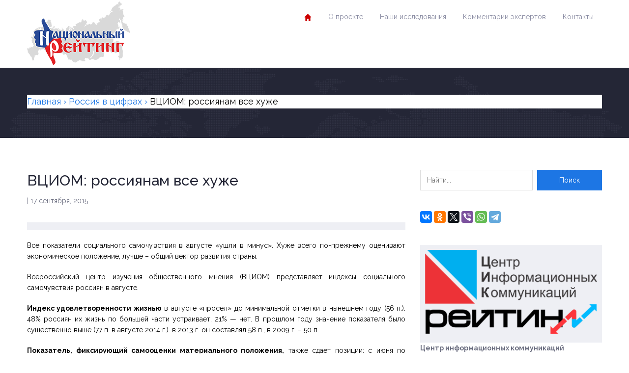

--- FILE ---
content_type: text/html; charset=UTF-8
request_url: https://russia-rating.ru/info/7755.html
body_size: 17114
content:
<!DOCTYPE html>
<html dir="ltr" lang="ru-RU" itemscope itemtype="https://schema.org/BlogPosting">
<head>
	<meta charset="UTF-8">
	<meta name="viewport" content="width=device-width, initial-scale=1.0">
	<!-- Верификация Яндекс -->
    <meta name="yandex-verification" content="216aa6f08d7b3f26" />
    <meta name="yandex-verification" content="42dcf0841ec716ea" />

    <!-- LiveInternet -->
    <script type="text/javascript">
        new Image().src = "//counter.yadro.ru/hit?r"+
        escape(document.referrer)+((typeof(screen)=="undefined")?"":
        ";s"+screen.width+"*"+screen.height+"*"+(screen.colorDepth?
        screen.colorDepth:screen.pixelDepth))+";u"+escape(document.URL)+
        ";"+Math.random();
    </script>

    <!-- Rating@Mail.ru -->
    <script type="text/javascript">
        var _tmr = _tmr || [];
        _tmr.push({id: "2477830", type: "pageView", start: (new Date()).getTime()});
        (function (d, w) {
            var ts = d.createElement("script"); ts.type = "text/javascript"; ts.async = true;
            ts.src = (d.location.protocol == "https:" ? "https:" : "http:") + "//top-fwz1.mail.ru/js/code.js";
            var f = function () {var s = d.getElementsByTagName("script")[0]; s.parentNode.insertBefore(ts, s);};
            if (w.opera == "[object Opera]") { d.addEventListener("DOMContentLoaded", f, false); } else { f(); }
        })(document, window);
    </script>
    <noscript>
        <div><img src="//top-fwz1.mail.ru/counter?id=2477830;js=na" style="border:0;" height="1" width="1" alt="" /></div>
    </noscript>

    <!-- Yandex.Metrika -->
    <script type="text/javascript">
        (function (d, w, c) {
            (w[c] = w[c] || []).push(function() {
                try {
                    w.yaCounter24136540 = new Ya.Metrika({
                        id:24136540, webvisor:true, clickmap:true,
                        trackLinks:true, accurateTrackBounce:true, trackHash:true
                    });
                } catch(e) { }
            });
            var n = d.getElementsByTagName("script")[0],
                s = d.createElement("script"),
                f = function () { n.parentNode.insertBefore(s, n); };
            s.type = "text/javascript"; s.async = true;
            s.src = (d.location.protocol == "https:" ? "https:" : "http:") + "//mc.yandex.ru/metrika/watch.js";
            if (w.opera == "[object Opera]") { d.addEventListener("DOMContentLoaded", f, false); } else { f(); }
        })(document, window, "yandex_metrika_callbacks");
    </script>
    <noscript>
        <div><img src="//mc.yandex.ru/watch/24136540" style="position:absolute; left:-9999px;" alt="" /></div>
    </noscript>

	<title>ВЦИОМ: россиянам все хуже | Национальный рейтинг</title>

		<!-- All in One SEO 4.9.3 - aioseo.com -->
	<meta name="description" content="Все показатели социального самочувствия в августе «ушли в минус». Хуже всего по-прежнему оценивают экономическое положение, лучше – общий вектор развития страны." />
	<meta name="robots" content="max-image-preview:large" />
	<meta name="author" content="Дмитрий"/>
	<link rel="canonical" href="https://russia-rating.ru/info/7755.html" />
	<meta name="generator" content="All in One SEO (AIOSEO) 4.9.3" />
		<script type="application/ld+json" class="aioseo-schema">
			{"@context":"https:\/\/schema.org","@graph":[{"@type":"Article","@id":"https:\/\/russia-rating.ru\/info\/7755.html#article","name":"\u0412\u0426\u0418\u041e\u041c: \u0440\u043e\u0441\u0441\u0438\u044f\u043d\u0430\u043c \u0432\u0441\u0435 \u0445\u0443\u0436\u0435 | \u041d\u0430\u0446\u0438\u043e\u043d\u0430\u043b\u044c\u043d\u044b\u0439 \u0440\u0435\u0439\u0442\u0438\u043d\u0433","headline":"\u0412\u0426\u0418\u041e\u041c: \u0440\u043e\u0441\u0441\u0438\u044f\u043d\u0430\u043c \u0432\u0441\u0435 \u0445\u0443\u0436\u0435","author":{"@id":"https:\/\/russia-rating.ru\/info\/author\/dmitriy#author"},"publisher":{"@id":"https:\/\/russia-rating.ru\/#organization"},"image":{"@type":"ImageObject","url":"http:\/\/www.alexpsy03.ru\/files\/images\/depression034.jpg","@id":"https:\/\/russia-rating.ru\/info\/7755.html\/#articleImage"},"datePublished":"2015-09-17T16:59:13+03:00","dateModified":"2015-09-17T16:59:13+03:00","inLanguage":"ru-RU","mainEntityOfPage":{"@id":"https:\/\/russia-rating.ru\/info\/7755.html#webpage"},"isPartOf":{"@id":"https:\/\/russia-rating.ru\/info\/7755.html#webpage"},"articleSection":"\u0420\u043e\u0441\u0441\u0438\u044f \u0432 \u0446\u0438\u0444\u0440\u0430\u0445"},{"@type":"BreadcrumbList","@id":"https:\/\/russia-rating.ru\/info\/7755.html#breadcrumblist","itemListElement":[{"@type":"ListItem","@id":"https:\/\/russia-rating.ru#listItem","position":1,"name":"Home","item":"https:\/\/russia-rating.ru","nextItem":{"@type":"ListItem","@id":"https:\/\/russia-rating.ru\/info\/category\/%d1%81%d1%82%d1%80%d0%b0%d0%bd%d0%b0-%d0%b8-%d0%b2%d0%bb%d0%b0%d1%81%d1%82%d1%8c#listItem","name":"\u0420\u043e\u0441\u0441\u0438\u044f \u0432 \u0446\u0438\u0444\u0440\u0430\u0445"}},{"@type":"ListItem","@id":"https:\/\/russia-rating.ru\/info\/category\/%d1%81%d1%82%d1%80%d0%b0%d0%bd%d0%b0-%d0%b8-%d0%b2%d0%bb%d0%b0%d1%81%d1%82%d1%8c#listItem","position":2,"name":"\u0420\u043e\u0441\u0441\u0438\u044f \u0432 \u0446\u0438\u0444\u0440\u0430\u0445","item":"https:\/\/russia-rating.ru\/info\/category\/%d1%81%d1%82%d1%80%d0%b0%d0%bd%d0%b0-%d0%b8-%d0%b2%d0%bb%d0%b0%d1%81%d1%82%d1%8c","nextItem":{"@type":"ListItem","@id":"https:\/\/russia-rating.ru\/info\/7755.html#listItem","name":"\u0412\u0426\u0418\u041e\u041c: \u0440\u043e\u0441\u0441\u0438\u044f\u043d\u0430\u043c \u0432\u0441\u0435 \u0445\u0443\u0436\u0435"},"previousItem":{"@type":"ListItem","@id":"https:\/\/russia-rating.ru#listItem","name":"Home"}},{"@type":"ListItem","@id":"https:\/\/russia-rating.ru\/info\/7755.html#listItem","position":3,"name":"\u0412\u0426\u0418\u041e\u041c: \u0440\u043e\u0441\u0441\u0438\u044f\u043d\u0430\u043c \u0432\u0441\u0435 \u0445\u0443\u0436\u0435","previousItem":{"@type":"ListItem","@id":"https:\/\/russia-rating.ru\/info\/category\/%d1%81%d1%82%d1%80%d0%b0%d0%bd%d0%b0-%d0%b8-%d0%b2%d0%bb%d0%b0%d1%81%d1%82%d1%8c#listItem","name":"\u0420\u043e\u0441\u0441\u0438\u044f \u0432 \u0446\u0438\u0444\u0440\u0430\u0445"}}]},{"@type":"Organization","@id":"https:\/\/russia-rating.ru\/#organization","name":"\u041d\u0430\u0446\u0438\u043e\u043d\u0430\u043b\u044c\u043d\u044b\u0439 \u0440\u0435\u0439\u0442\u0438\u043d\u0433","description":"\u043f\u0440\u043e\u0435\u043a\u0442 \u043d\u0430\u0446\u0438\u043e\u043d\u0430\u043b\u044c\u043d\u044b\u0439 \u0440\u0435\u0439\u0442\u0438\u043d\u0433 \u0426\u0435\u043d\u0442\u0440 \u0438\u043d\u0444\u043e\u0440\u043c\u0430\u0446\u0438\u043e\u043d\u043d\u044b\u0445 \u043a\u043e\u043c\u043c\u0443\u043d\u0438\u043a\u0430\u0446\u0438\u0439 \u00ab\u0420\u0435\u0439\u0442\u0438\u043d\u0433\u00bb","url":"https:\/\/russia-rating.ru\/","logo":{"@type":"ImageObject","url":"https:\/\/russia-rating.ru\/wp-content\/uploads\/2014\/02\/map-logo1.png","@id":"https:\/\/russia-rating.ru\/info\/7755.html\/#organizationLogo","width":208,"height":135},"image":{"@id":"https:\/\/russia-rating.ru\/info\/7755.html\/#organizationLogo"}},{"@type":"Person","@id":"https:\/\/russia-rating.ru\/info\/author\/dmitriy#author","url":"https:\/\/russia-rating.ru\/info\/author\/dmitriy","name":"\u0414\u043c\u0438\u0442\u0440\u0438\u0439","image":{"@type":"ImageObject","@id":"https:\/\/russia-rating.ru\/info\/7755.html#authorImage","url":"https:\/\/secure.gravatar.com\/avatar\/ae444d25f5f5e5a1b18eb555a86fdb59d44cd692390b8228dbce594c52788d0b?s=96&d=mm&r=g","width":96,"height":96,"caption":"\u0414\u043c\u0438\u0442\u0440\u0438\u0439"}},{"@type":"WebPage","@id":"https:\/\/russia-rating.ru\/info\/7755.html#webpage","url":"https:\/\/russia-rating.ru\/info\/7755.html","name":"\u0412\u0426\u0418\u041e\u041c: \u0440\u043e\u0441\u0441\u0438\u044f\u043d\u0430\u043c \u0432\u0441\u0435 \u0445\u0443\u0436\u0435 | \u041d\u0430\u0446\u0438\u043e\u043d\u0430\u043b\u044c\u043d\u044b\u0439 \u0440\u0435\u0439\u0442\u0438\u043d\u0433","description":"\u0412\u0441\u0435 \u043f\u043e\u043a\u0430\u0437\u0430\u0442\u0435\u043b\u0438 \u0441\u043e\u0446\u0438\u0430\u043b\u044c\u043d\u043e\u0433\u043e \u0441\u0430\u043c\u043e\u0447\u0443\u0432\u0441\u0442\u0432\u0438\u044f \u0432 \u0430\u0432\u0433\u0443\u0441\u0442\u0435 \u00ab\u0443\u0448\u043b\u0438 \u0432 \u043c\u0438\u043d\u0443\u0441\u00bb. \u0425\u0443\u0436\u0435 \u0432\u0441\u0435\u0433\u043e \u043f\u043e-\u043f\u0440\u0435\u0436\u043d\u0435\u043c\u0443 \u043e\u0446\u0435\u043d\u0438\u0432\u0430\u044e\u0442 \u044d\u043a\u043e\u043d\u043e\u043c\u0438\u0447\u0435\u0441\u043a\u043e\u0435 \u043f\u043e\u043b\u043e\u0436\u0435\u043d\u0438\u0435, \u043b\u0443\u0447\u0448\u0435 \u2013 \u043e\u0431\u0449\u0438\u0439 \u0432\u0435\u043a\u0442\u043e\u0440 \u0440\u0430\u0437\u0432\u0438\u0442\u0438\u044f \u0441\u0442\u0440\u0430\u043d\u044b.","inLanguage":"ru-RU","isPartOf":{"@id":"https:\/\/russia-rating.ru\/#website"},"breadcrumb":{"@id":"https:\/\/russia-rating.ru\/info\/7755.html#breadcrumblist"},"author":{"@id":"https:\/\/russia-rating.ru\/info\/author\/dmitriy#author"},"creator":{"@id":"https:\/\/russia-rating.ru\/info\/author\/dmitriy#author"},"datePublished":"2015-09-17T16:59:13+03:00","dateModified":"2015-09-17T16:59:13+03:00"},{"@type":"WebSite","@id":"https:\/\/russia-rating.ru\/#website","url":"https:\/\/russia-rating.ru\/","name":"\u041d\u0430\u0446\u0438\u043e\u043d\u0430\u043b\u044c\u043d\u044b\u0439 \u0440\u0435\u0439\u0442\u0438\u043d\u0433","description":"\u043f\u0440\u043e\u0435\u043a\u0442 \u043d\u0430\u0446\u0438\u043e\u043d\u0430\u043b\u044c\u043d\u044b\u0439 \u0440\u0435\u0439\u0442\u0438\u043d\u0433","inLanguage":"ru-RU","publisher":{"@id":"https:\/\/russia-rating.ru\/#organization"}}]}
		</script>
		<!-- All in One SEO -->

<link rel='dns-prefetch' href='//fonts.googleapis.com' />
<link rel="alternate" type="application/rss+xml" title="Национальный рейтинг &raquo; Лента" href="https://russia-rating.ru/feed" />
<link rel="alternate" type="application/rss+xml" title="Национальный рейтинг &raquo; Лента комментариев" href="https://russia-rating.ru/comments/feed" />
<link rel="alternate" type="text/calendar" title="Национальный рейтинг &raquo; Новостная лента iCal" href="https://russia-rating.ru/events/?ical=1" />
<link rel="alternate" title="oEmbed (JSON)" type="application/json+oembed" href="https://russia-rating.ru/wp-json/oembed/1.0/embed?url=https%3A%2F%2Frussia-rating.ru%2Finfo%2F7755.html" />
<link rel="alternate" title="oEmbed (XML)" type="text/xml+oembed" href="https://russia-rating.ru/wp-json/oembed/1.0/embed?url=https%3A%2F%2Frussia-rating.ru%2Finfo%2F7755.html&#038;format=xml" />
<style id='wp-img-auto-sizes-contain-inline-css' type='text/css'>
img:is([sizes=auto i],[sizes^="auto," i]){contain-intrinsic-size:3000px 1500px}
/*# sourceURL=wp-img-auto-sizes-contain-inline-css */
</style>
<style id='wp-emoji-styles-inline-css' type='text/css'>

	img.wp-smiley, img.emoji {
		display: inline !important;
		border: none !important;
		box-shadow: none !important;
		height: 1em !important;
		width: 1em !important;
		margin: 0 0.07em !important;
		vertical-align: -0.1em !important;
		background: none !important;
		padding: 0 !important;
	}
/*# sourceURL=wp-emoji-styles-inline-css */
</style>
<link rel='stylesheet' id='wp-block-library-css' href='https://russia-rating.ru/wp-includes/css/dist/block-library/style.min.css?ver=6.9' type='text/css' media='all' />
<style id='global-styles-inline-css' type='text/css'>
:root{--wp--preset--aspect-ratio--square: 1;--wp--preset--aspect-ratio--4-3: 4/3;--wp--preset--aspect-ratio--3-4: 3/4;--wp--preset--aspect-ratio--3-2: 3/2;--wp--preset--aspect-ratio--2-3: 2/3;--wp--preset--aspect-ratio--16-9: 16/9;--wp--preset--aspect-ratio--9-16: 9/16;--wp--preset--color--black: #000000;--wp--preset--color--cyan-bluish-gray: #abb8c3;--wp--preset--color--white: #ffffff;--wp--preset--color--pale-pink: #f78da7;--wp--preset--color--vivid-red: #cf2e2e;--wp--preset--color--luminous-vivid-orange: #ff6900;--wp--preset--color--luminous-vivid-amber: #fcb900;--wp--preset--color--light-green-cyan: #7bdcb5;--wp--preset--color--vivid-green-cyan: #00d084;--wp--preset--color--pale-cyan-blue: #8ed1fc;--wp--preset--color--vivid-cyan-blue: #0693e3;--wp--preset--color--vivid-purple: #9b51e0;--wp--preset--color--paragraph-color-storm-gray: #6B6E80;--wp--preset--color--heading-link-color-mariner: #1d76e4;--wp--preset--color--link-hover-ebony-clay: #242636;--wp--preset--gradient--vivid-cyan-blue-to-vivid-purple: linear-gradient(135deg,rgb(6,147,227) 0%,rgb(155,81,224) 100%);--wp--preset--gradient--light-green-cyan-to-vivid-green-cyan: linear-gradient(135deg,rgb(122,220,180) 0%,rgb(0,208,130) 100%);--wp--preset--gradient--luminous-vivid-amber-to-luminous-vivid-orange: linear-gradient(135deg,rgb(252,185,0) 0%,rgb(255,105,0) 100%);--wp--preset--gradient--luminous-vivid-orange-to-vivid-red: linear-gradient(135deg,rgb(255,105,0) 0%,rgb(207,46,46) 100%);--wp--preset--gradient--very-light-gray-to-cyan-bluish-gray: linear-gradient(135deg,rgb(238,238,238) 0%,rgb(169,184,195) 100%);--wp--preset--gradient--cool-to-warm-spectrum: linear-gradient(135deg,rgb(74,234,220) 0%,rgb(151,120,209) 20%,rgb(207,42,186) 40%,rgb(238,44,130) 60%,rgb(251,105,98) 80%,rgb(254,248,76) 100%);--wp--preset--gradient--blush-light-purple: linear-gradient(135deg,rgb(255,206,236) 0%,rgb(152,150,240) 100%);--wp--preset--gradient--blush-bordeaux: linear-gradient(135deg,rgb(254,205,165) 0%,rgb(254,45,45) 50%,rgb(107,0,62) 100%);--wp--preset--gradient--luminous-dusk: linear-gradient(135deg,rgb(255,203,112) 0%,rgb(199,81,192) 50%,rgb(65,88,208) 100%);--wp--preset--gradient--pale-ocean: linear-gradient(135deg,rgb(255,245,203) 0%,rgb(182,227,212) 50%,rgb(51,167,181) 100%);--wp--preset--gradient--electric-grass: linear-gradient(135deg,rgb(202,248,128) 0%,rgb(113,206,126) 100%);--wp--preset--gradient--midnight: linear-gradient(135deg,rgb(2,3,129) 0%,rgb(40,116,252) 100%);--wp--preset--font-size--small: 13px;--wp--preset--font-size--medium: 20px;--wp--preset--font-size--large: 28px;--wp--preset--font-size--x-large: 42px;--wp--preset--font-size--regular: 14px;--wp--preset--font-size--larger: 56px;--wp--preset--spacing--20: 0.44rem;--wp--preset--spacing--30: 0.67rem;--wp--preset--spacing--40: 1rem;--wp--preset--spacing--50: 1.5rem;--wp--preset--spacing--60: 2.25rem;--wp--preset--spacing--70: 3.38rem;--wp--preset--spacing--80: 5.06rem;--wp--preset--shadow--natural: 6px 6px 9px rgba(0, 0, 0, 0.2);--wp--preset--shadow--deep: 12px 12px 50px rgba(0, 0, 0, 0.4);--wp--preset--shadow--sharp: 6px 6px 0px rgba(0, 0, 0, 0.2);--wp--preset--shadow--outlined: 6px 6px 0px -3px rgb(255, 255, 255), 6px 6px rgb(0, 0, 0);--wp--preset--shadow--crisp: 6px 6px 0px rgb(0, 0, 0);}:where(.is-layout-flex){gap: 0.5em;}:where(.is-layout-grid){gap: 0.5em;}body .is-layout-flex{display: flex;}.is-layout-flex{flex-wrap: wrap;align-items: center;}.is-layout-flex > :is(*, div){margin: 0;}body .is-layout-grid{display: grid;}.is-layout-grid > :is(*, div){margin: 0;}:where(.wp-block-columns.is-layout-flex){gap: 2em;}:where(.wp-block-columns.is-layout-grid){gap: 2em;}:where(.wp-block-post-template.is-layout-flex){gap: 1.25em;}:where(.wp-block-post-template.is-layout-grid){gap: 1.25em;}.has-black-color{color: var(--wp--preset--color--black) !important;}.has-cyan-bluish-gray-color{color: var(--wp--preset--color--cyan-bluish-gray) !important;}.has-white-color{color: var(--wp--preset--color--white) !important;}.has-pale-pink-color{color: var(--wp--preset--color--pale-pink) !important;}.has-vivid-red-color{color: var(--wp--preset--color--vivid-red) !important;}.has-luminous-vivid-orange-color{color: var(--wp--preset--color--luminous-vivid-orange) !important;}.has-luminous-vivid-amber-color{color: var(--wp--preset--color--luminous-vivid-amber) !important;}.has-light-green-cyan-color{color: var(--wp--preset--color--light-green-cyan) !important;}.has-vivid-green-cyan-color{color: var(--wp--preset--color--vivid-green-cyan) !important;}.has-pale-cyan-blue-color{color: var(--wp--preset--color--pale-cyan-blue) !important;}.has-vivid-cyan-blue-color{color: var(--wp--preset--color--vivid-cyan-blue) !important;}.has-vivid-purple-color{color: var(--wp--preset--color--vivid-purple) !important;}.has-black-background-color{background-color: var(--wp--preset--color--black) !important;}.has-cyan-bluish-gray-background-color{background-color: var(--wp--preset--color--cyan-bluish-gray) !important;}.has-white-background-color{background-color: var(--wp--preset--color--white) !important;}.has-pale-pink-background-color{background-color: var(--wp--preset--color--pale-pink) !important;}.has-vivid-red-background-color{background-color: var(--wp--preset--color--vivid-red) !important;}.has-luminous-vivid-orange-background-color{background-color: var(--wp--preset--color--luminous-vivid-orange) !important;}.has-luminous-vivid-amber-background-color{background-color: var(--wp--preset--color--luminous-vivid-amber) !important;}.has-light-green-cyan-background-color{background-color: var(--wp--preset--color--light-green-cyan) !important;}.has-vivid-green-cyan-background-color{background-color: var(--wp--preset--color--vivid-green-cyan) !important;}.has-pale-cyan-blue-background-color{background-color: var(--wp--preset--color--pale-cyan-blue) !important;}.has-vivid-cyan-blue-background-color{background-color: var(--wp--preset--color--vivid-cyan-blue) !important;}.has-vivid-purple-background-color{background-color: var(--wp--preset--color--vivid-purple) !important;}.has-black-border-color{border-color: var(--wp--preset--color--black) !important;}.has-cyan-bluish-gray-border-color{border-color: var(--wp--preset--color--cyan-bluish-gray) !important;}.has-white-border-color{border-color: var(--wp--preset--color--white) !important;}.has-pale-pink-border-color{border-color: var(--wp--preset--color--pale-pink) !important;}.has-vivid-red-border-color{border-color: var(--wp--preset--color--vivid-red) !important;}.has-luminous-vivid-orange-border-color{border-color: var(--wp--preset--color--luminous-vivid-orange) !important;}.has-luminous-vivid-amber-border-color{border-color: var(--wp--preset--color--luminous-vivid-amber) !important;}.has-light-green-cyan-border-color{border-color: var(--wp--preset--color--light-green-cyan) !important;}.has-vivid-green-cyan-border-color{border-color: var(--wp--preset--color--vivid-green-cyan) !important;}.has-pale-cyan-blue-border-color{border-color: var(--wp--preset--color--pale-cyan-blue) !important;}.has-vivid-cyan-blue-border-color{border-color: var(--wp--preset--color--vivid-cyan-blue) !important;}.has-vivid-purple-border-color{border-color: var(--wp--preset--color--vivid-purple) !important;}.has-vivid-cyan-blue-to-vivid-purple-gradient-background{background: var(--wp--preset--gradient--vivid-cyan-blue-to-vivid-purple) !important;}.has-light-green-cyan-to-vivid-green-cyan-gradient-background{background: var(--wp--preset--gradient--light-green-cyan-to-vivid-green-cyan) !important;}.has-luminous-vivid-amber-to-luminous-vivid-orange-gradient-background{background: var(--wp--preset--gradient--luminous-vivid-amber-to-luminous-vivid-orange) !important;}.has-luminous-vivid-orange-to-vivid-red-gradient-background{background: var(--wp--preset--gradient--luminous-vivid-orange-to-vivid-red) !important;}.has-very-light-gray-to-cyan-bluish-gray-gradient-background{background: var(--wp--preset--gradient--very-light-gray-to-cyan-bluish-gray) !important;}.has-cool-to-warm-spectrum-gradient-background{background: var(--wp--preset--gradient--cool-to-warm-spectrum) !important;}.has-blush-light-purple-gradient-background{background: var(--wp--preset--gradient--blush-light-purple) !important;}.has-blush-bordeaux-gradient-background{background: var(--wp--preset--gradient--blush-bordeaux) !important;}.has-luminous-dusk-gradient-background{background: var(--wp--preset--gradient--luminous-dusk) !important;}.has-pale-ocean-gradient-background{background: var(--wp--preset--gradient--pale-ocean) !important;}.has-electric-grass-gradient-background{background: var(--wp--preset--gradient--electric-grass) !important;}.has-midnight-gradient-background{background: var(--wp--preset--gradient--midnight) !important;}.has-small-font-size{font-size: var(--wp--preset--font-size--small) !important;}.has-medium-font-size{font-size: var(--wp--preset--font-size--medium) !important;}.has-large-font-size{font-size: var(--wp--preset--font-size--large) !important;}.has-x-large-font-size{font-size: var(--wp--preset--font-size--x-large) !important;}
/*# sourceURL=global-styles-inline-css */
</style>

<style id='classic-theme-styles-inline-css' type='text/css'>
/*! This file is auto-generated */
.wp-block-button__link{color:#fff;background-color:#32373c;border-radius:9999px;box-shadow:none;text-decoration:none;padding:calc(.667em + 2px) calc(1.333em + 2px);font-size:1.125em}.wp-block-file__button{background:#32373c;color:#fff;text-decoration:none}
/*# sourceURL=/wp-includes/css/classic-themes.min.css */
</style>
<link rel='stylesheet' id='inspiry-gutenberg-google-fonts-css' href='//fonts.googleapis.com/css?family=Noto+Serif%3A400%2C700%2C400italic%2C700italic%7CRaleway%3A400%2C100%2C200%2C300%2C500%2C600%2C700%2C800%2C900&#038;subset=latin%2Clatin-ext&#038;ver=1.0' type='text/css' media='all' />
<link rel='stylesheet' id='wpemailcapturestyles-css' href='https://russia-rating.ru/wp-content/plugins/wp-email-capture/inc/css/wp-email-capture-styles.css?ver=3.12.6' type='text/css' media='all' />
<link rel='stylesheet' id='inspiry-google-fonts-css' href='//fonts.googleapis.com/css?family=Noto+Serif%3A400%2C700%2C400italic%2C700italic%7CRaleway%3A400%2C100%2C200%2C300%2C500%2C600%2C700%2C800%2C900&#038;subset=latin%2Clatin-ext&#038;ver=1.0' type='text/css' media='all' />
<link rel='stylesheet' id='theme-style-css' href='https://russia-rating.ru/wp-content/themes/politicalpress-theme-child/style.css?ver=1.0' type='text/css' media='all' />
<link rel='stylesheet' id='inspiry-flexslider-css' href='https://russia-rating.ru/wp-content/themes/political-press-theme/js/flexslider/flexslider.css?ver=2.2.0' type='text/css' media='all' />
<link rel='stylesheet' id='inspiry-swipebox-css' href='https://russia-rating.ru/wp-content/themes/political-press-theme/js/swipebox/css/swipebox.css?ver=1.2.1' type='text/css' media='all' />
<link rel='stylesheet' id='inspiry-bootstrap-css' href='https://russia-rating.ru/wp-content/themes/political-press-theme/css/bootstrap.css?ver=3.0.0' type='text/css' media='all' />
<link rel='stylesheet' id='inspiry-main-css' href='https://russia-rating.ru/wp-content/themes/political-press-theme/css/main.css?ver=1.0' type='text/css' media='all' />
<link rel='stylesheet' id='inspiry-fontawesome-css' href='https://russia-rating.ru/wp-content/themes/political-press-theme/css/font-awesome.min.css?ver=1.0' type='text/css' media='all' />
<link rel='stylesheet' id='theme-skin-css' href='https://russia-rating.ru/wp-content/themes/political-press-theme/css/skins/default.css?ver=1.0' type='text/css' media='all' />
<link rel='stylesheet' id='custom-css-css' href='https://russia-rating.ru/wp-content/themes/political-press-theme/css/custom.css?ver=1.0' type='text/css' media='all' />
<link rel='stylesheet' id='child-custom-css-css' href='https://russia-rating.ru/wp-content/themes/politicalpress-theme-child/child-custom.css?ver=2.0' type='text/css' media='all' />
<link rel='stylesheet' id='parent-style-css' href='https://russia-rating.ru/wp-content/themes/political-press-theme/style.css?ver=6.9' type='text/css' media='all' />
<link rel='stylesheet' id='child-style-css' href='https://russia-rating.ru/wp-content/themes/politicalpress-theme-child/style.css?ver=1.1' type='text/css' media='all' />
<script type="text/javascript" src="https://russia-rating.ru/wp-content/plugins/wp-yandex-metrika/assets/YmEc.min.js?ver=1.2.2" id="wp-yandex-metrika_YmEc-js"></script>
<script type="text/javascript" id="wp-yandex-metrika_YmEc-js-after">
/* <![CDATA[ */
window.tmpwpym={datalayername:'dataLayer',counters:JSON.parse('[{"number":"104549062","webvisor":"1"}]'),targets:JSON.parse('[]')};
//# sourceURL=wp-yandex-metrika_YmEc-js-after
/* ]]> */
</script>
<script type="text/javascript" src="https://russia-rating.ru/wp-includes/js/jquery/jquery.min.js?ver=3.7.1" id="jquery-core-js"></script>
<script type="text/javascript" src="https://russia-rating.ru/wp-includes/js/jquery/jquery-migrate.min.js?ver=3.4.1" id="jquery-migrate-js"></script>
<script type="text/javascript" src="https://russia-rating.ru/wp-content/plugins/wp-yandex-metrika/assets/frontend.min.js?ver=1.2.2" id="wp-yandex-metrika_frontend-js"></script>

<!-- OG: 3.3.8 -->
<meta property="og:image" content="https://russia-rating.ru/wp-content/uploads/2020/04/favicon.png"><meta property="og:description" content="Все показатели социального самочувствия в августе «ушли в минус». Хуже всего по-прежнему оценивают экономическое положение, лучше – общий вектор развития страны. Всероссийский центр изучения общественного мнения (ВЦИОМ) представляет индексы социального самочувствия россиян в августе. Индекс удовлетворенности жизнью в августе «просел» до минимальной отметки в нынешнем году (56 п.). 48% россиян их жизнь по большей части..."><meta property="og:type" content="article"><meta property="og:locale" content="ru_RU"><meta property="og:site_name" content="Национальный рейтинг"><meta property="og:title" content="ВЦИОМ: россиянам все хуже"><meta property="og:url" content="https://russia-rating.ru/info/7755.html"><meta property="og:updated_time" content="2015-09-17T16:59:13+03:00">
<meta property="article:published_time" content="2015-09-17T13:59:13+00:00"><meta property="article:modified_time" content="2015-09-17T13:59:13+00:00"><meta property="article:section" content="Россия в цифрах"><meta property="article:author:first_name" content="Дмитрий"><meta property="article:author:username" content="Дмитрий">
<meta property="twitter:partner" content="ogwp"><meta property="twitter:card" content="summary"><meta property="twitter:title" content="ВЦИОМ: россиянам все хуже"><meta property="twitter:description" content="Все показатели социального самочувствия в августе «ушли в минус». Хуже всего по-прежнему оценивают экономическое положение, лучше – общий вектор развития страны. Всероссийский центр изучения..."><meta property="twitter:url" content="https://russia-rating.ru/info/7755.html"><meta property="twitter:label1" content="Время чтения"><meta property="twitter:data1" content="5 минут">
<meta itemprop="image" content="https://russia-rating.ru/wp-content/uploads/2020/04/favicon.png"><meta itemprop="name" content="ВЦИОМ: россиянам все хуже"><meta itemprop="description" content="Все показатели социального самочувствия в августе «ушли в минус». Хуже всего по-прежнему оценивают экономическое положение, лучше – общий вектор развития страны. Всероссийский центр изучения общественного мнения (ВЦИОМ) представляет индексы социального самочувствия россиян в августе. Индекс удовлетворенности жизнью в августе «просел» до минимальной отметки в нынешнем году (56 п.). 48% россиян их жизнь по большей части..."><meta itemprop="datePublished" content="2015-09-17"><meta itemprop="dateModified" content="2015-09-17T13:59:13+00:00">
<meta property="profile:first_name" content="Дмитрий"><meta property="profile:username" content="Дмитрий">
<!-- /OG -->

<link rel="https://api.w.org/" href="https://russia-rating.ru/wp-json/" /><link rel="alternate" title="JSON" type="application/json" href="https://russia-rating.ru/wp-json/wp/v2/posts/7755" /><link rel="EditURI" type="application/rsd+xml" title="RSD" href="https://russia-rating.ru/xmlrpc.php?rsd" />
<meta name="generator" content="WordPress 6.9" />
<link rel='shortlink' href='https://russia-rating.ru/?p=7755' />
	<style type="text/css">
		.qaet-tweet small {
			opacity: 0.5;
		}
		.qaet-tweet small:hover {
			opacity: 0.8;
		}
	</style>
	<meta name="verification" content="f612c7d25f5690ad41496fcfdbf8d1" /><meta name="tec-api-version" content="v1"><meta name="tec-api-origin" content="https://russia-rating.ru"><link rel="alternate" href="https://russia-rating.ru/wp-json/tribe/events/v1/" />        <!-- Yandex.Metrica counter -->
        <script type="text/javascript">
            (function (m, e, t, r, i, k, a) {
                m[i] = m[i] || function () {
                    (m[i].a = m[i].a || []).push(arguments)
                };
                m[i].l = 1 * new Date();
                k = e.createElement(t), a = e.getElementsByTagName(t)[0], k.async = 1, k.src = r, a.parentNode.insertBefore(k, a)
            })

            (window, document, "script", "https://mc.yandex.ru/metrika/tag.js", "ym");

            ym("104549062", "init", {
                clickmap: true,
                trackLinks: true,
                accurateTrackBounce: true,
                webvisor: true,
                ecommerce: "dataLayer",
                params: {
                    __ym: {
                        "ymCmsPlugin": {
                            "cms": "wordpress",
                            "cmsVersion":"6.9",
                            "pluginVersion": "1.2.2",
                            "ymCmsRip": "1307089558"
                        }
                    }
                }
            });
        </script>
        <!-- /Yandex.Metrica counter -->
        <link rel="icon" href="https://russia-rating.ru/wp-content/uploads/2020/04/favicon.png" sizes="32x32" />
<link rel="icon" href="https://russia-rating.ru/wp-content/uploads/2020/04/favicon.png" sizes="192x192" />
<link rel="apple-touch-icon" href="https://russia-rating.ru/wp-content/uploads/2020/04/favicon.png" />
<meta name="msapplication-TileImage" content="https://russia-rating.ru/wp-content/uploads/2020/04/favicon.png" />
</head>
<body class="wp-singular post-template-default single single-post postid-7755 single-format-standard wp-custom-logo wp-embed-responsive wp-theme-political-press-theme wp-child-theme-politicalpress-theme-child tribe-no-js">
	<!-- Header Wrapper -->
	<div class="header-wrapper">

		<!-- Start Header -->
		<header class="header container" role="banner">

			
			<!-- Start of Main Navigation -->
			<nav id="nav" class="nav main-menu clearfix" role="navigation">
				<div class="menu-%d0%b3%d0%bb%d0%b0%d0%b2%d0%bd%d0%be%d0%b5-container"><ul id="menu-%d0%b3%d0%bb%d0%b0%d0%b2%d0%bd%d0%be%d0%b5" class="clearfix"><li id="menu-item-256" class="menu-item menu-item-type-custom menu-item-object-custom menu-item-home menu-item-256"><a href="https://russia-rating.ru/"><img src="https://russia-rating.ru/wp-content/uploads/2014/02/homel2.png"></a></li>
<li id="menu-item-272" class="menu-item menu-item-type-post_type menu-item-object-page menu-item-has-children menu-item-272"><a href="https://russia-rating.ru/%d0%be-%d0%bf%d1%80%d0%be%d0%b5%d0%ba%d1%82%d0%b5">О проекте</a>
<ul class="sub-menu">
	<li id="menu-item-11796" class="menu-item menu-item-type-post_type menu-item-object-page menu-item-11796"><a href="https://russia-rating.ru/%d0%bf%d0%b0%d1%80%d1%82%d0%bd%d0%b5%d1%80%d1%8b-%d0%b8%d1%81%d1%81%d0%bb%d0%b5%d0%b4%d0%be%d0%b2%d0%b0%d0%bd%d0%b8%d0%b9">Партнеры исследований</a></li>
</ul>
</li>
<li id="menu-item-1273" class="menu-item menu-item-type-post_type menu-item-object-page menu-item-has-children menu-item-1273"><a href="https://russia-rating.ru/%d0%bd%d0%b0%d1%88%d0%b8-%d0%b8%d1%81%d1%81%d0%bb%d0%b5%d0%b4%d0%be%d0%b2%d0%b0%d0%bd%d0%b8%d1%8f">Наши исследования</a>
<ul class="sub-menu">
	<li id="menu-item-5278" class="menu-item menu-item-type-taxonomy menu-item-object-category menu-item-5278"><a href="https://russia-rating.ru/info/category/gubernators">Рейтинг губернаторов</a></li>
	<li id="menu-item-374" class="menu-item menu-item-type-taxonomy menu-item-object-category menu-item-374"><a href="https://russia-rating.ru/info/category/%d1%80%d0%b5%d0%b9%d1%82%d0%b8%d0%bd%d0%b3%d0%b8-2">Рейтинг мэров</a></li>
	<li id="menu-item-9276" class="menu-item menu-item-type-taxonomy menu-item-object-category menu-item-9276"><a href="https://russia-rating.ru/info/category/rd">Рейтинг депутатов</a></li>
	<li id="menu-item-375" class="menu-item menu-item-type-taxonomy menu-item-object-category menu-item-375"><a href="https://russia-rating.ru/info/category/%d1%81%d0%bf%d0%b5%d1%86%d0%bf%d1%80%d0%be%d0%b5%d0%ba%d1%82%d1%8b">Спецпроекты</a></li>
</ul>
</li>
<li id="menu-item-286" class="menu-item menu-item-type-post_type menu-item-object-page menu-item-has-children menu-item-286"><a href="https://russia-rating.ru/%d1%8d%d0%ba%d1%81%d0%bf%d0%b5%d1%80%d1%82%d1%8b">Комментарии экспертов</a>
<ul class="sub-menu">
	<li id="menu-item-13334" class="menu-item menu-item-type-post_type menu-item-object-page menu-item-13334"><a href="https://russia-rating.ru/federal">Федеральные эксперты</a></li>
	<li id="menu-item-13349" class="menu-item menu-item-type-post_type menu-item-object-page menu-item-13349"><a href="https://russia-rating.ru/regional">Региональные эксперты</a></li>
	<li id="menu-item-13330" class="menu-item menu-item-type-post_type menu-item-object-page menu-item-13330"><a href="https://russia-rating.ru/ot">Открытая трибуна</a></li>
</ul>
</li>
<li id="menu-item-972" class="menu-item menu-item-type-post_type menu-item-object-page menu-item-972"><a href="https://russia-rating.ru/%d0%ba%d0%be%d0%bd%d1%82%d0%b0%d0%ba%d1%82%d1%8b">Контакты</a></li>
</ul></div>			</nav>
			<!-- End of Main Navigation -->

			<!-- Logo -->
			<div class="logo clearfix">
				<a href="https://russia-rating.ru/"><img src="https://russia-rating.ru/wp-content/uploads/2014/02/map-logo1.png" alt="ВЦИОМ: россиянам все хуже"></a>			</div>

		</header><!-- End Header -->

	</div><!-- End of header-wrapper -->

	<div class="header-bottom-wrapper">
		<div class="container">
			<div class="row">
				<!-- Page Head -->
				<div class="page-head col-lg-12">
				    <div class="breadcrumbs"><span itemscope itemtype="http://data-vocabulary.org/Breadcrumb"><a href="https://russia-rating.ru/" itemprop="url"><span itemprop="title">Главная</span></a></span> <span class="divider">›</span> <span itemscope itemtype="http://data-vocabulary.org/Breadcrumb"><a href="https://russia-rating.ru/info/category/%d1%81%d1%82%d1%80%d0%b0%d0%bd%d0%b0-%d0%b8-%d0%b2%d0%bb%d0%b0%d1%81%d1%82%d1%8c" itemprop="url"><span itemprop="title">Россия в цифрах</span></a></span> <span class="divider">›</span> <span class="current">ВЦИОМ: россиянам все хуже</span></div><!-- .breadcrumbs -->    
									</div>
				<!-- End Page Head -->
			</div>
		</div>
	</div><!-- End header-bottom-wrapper -->


	<div id="" class="page-container container">
		<div class="row">
			<!-- start of page content -->
			<div class="main col-md-8" role="main">
										<article class="post-7755 post type-post status-publish format-standard hentry category-41 clearfix">

							<header>
								<h1 class="post-title">ВЦИОМ: россиянам все хуже</h1>
								<div class="post-meta clearfix">
									<span class="date"> | 17 сентября, 2015 </span>
								</div><!-- end of post meta -->
							</header>
														<div class="post-content-wrapper clearfix">
								<p style="text-align: justify;"><img fetchpriority="high" decoding="async" class="alignnone" src="http://www.alexpsy03.ru/files/images/depression034.jpg" alt="" width="800" height="540" /></p>
<p style="text-align: justify;"><span style="color: #000000;">Все показатели социального самочувствия в августе «ушли в минус». Хуже всего по-прежнему оценивают экономическое положение, лучше – общий вектор развития страны.</span></p>
<p style="text-align: justify;"><span style="color: #000000;">Всероссийский центр изучения общественного мнения (ВЦИОМ) представляет индексы социального самочувствия россиян в августе.</span></p>
<p style="text-align: justify;"><span style="color: #000000;"><b><strong>Индекс</strong></b><b><strong> удовлетворенности жизнью</strong></b> в августе «просел» до минимальной отметки в нынешнем году (56 п.). 48% россиян их жизнь по большей части устраивает, 21% &#8212; нет. В прошлом году значение показателя было существенно выше (77 п. в августе 2014 г.). в 2013 г. он составлял 58 п., в 2009 г. – 50 п.</span></p>
<p style="text-align: justify;"><span style="color: #000000;"><b><strong>Показатель, фиксирующий самооценки материального положения,</strong></b> также сдает позиции: с июня по август с.г. он снизился с 70 до 66 п. с.г. Нынешнее значение уступает прошлогоднему (71 п.) и показателю 2013 г. (73 п.), но превосходит результат 2009 г. (44 п.)</span></p>
<p style="text-align: justify;"><span style="color: #000000;"><b><strong>Уровень социального оптимизма </strong></b>снижается четвертый месяц подряд – минус 11 пунктов с мая с.г.Нынешнее значение индекса (57 п.) значительно ниже показателей 2014-2013- гг. (74 и 66 п., соответственно), и при этом практически повторяет августовский индекс 2009 г. (58 п.).</span></p>
<p style="text-align: justify;"><span style="color: #000000;">Отрицательную динамику демонстрирует и<b><strong> индекс оценок экономического положения страны </strong></b>(с 55 п. в мае до 44 п. в августе с.г.). Для сравнения, в 2013 г. он составлял 41 п., в 2014 г. – 72 п. Однако в целом положение дел в экономике страны наши сограждане сегодня оценивают существенно выше, чем в 2009 г. (20 п. в августе, соответственно).</span></p>
<p style="text-align: justify;"><span style="color: #000000;"><b><strong>Оценки политической обстановки в стране также ухудшились: </strong></b>с июля по август соответствующий показатель потерял 5 п., и остановился на отметке 66 п. В сравнении с результатом годичной давности проигрыш значительный (82 п. в августе 2014 г.), однако на фоне результатов 2013 и 2009 г. ситуация более оптимистичная (59 и 60 п.).</span></p>
<p style="text-align: justify;"><span style="color: #000000;"><b><strong>Индекс общего вектора развития страны </strong></b>с июля по август снизился (с 75 до 70 п.). Для сравнения, в 2014 г. он составлял 81 п., в 2013 г. – 58 п., в 2009 г. – 49 п. С тем, что дела в государстве в целом идут в правильном направлении, согласны 42%, не разделяют этой точки зрения – 14%.</span></p>
<p style="text-align: justify;"><span style="color: #000000;"><b><strong><em>Индекс удовлетворенности жизнью</em></strong></b><em> – показывает, насколько россияне удовлетворены жизнью, которую ведут, и рассчитывается как разница положительных и средних оценок и отрицательных оценок. Чем выше значение индекса, тем больше респонденты удовлетворены образом жизни. Значение индекса может колебаться в диапазоне от -100 до 100 пунктов. Положительное значение индекса свидетельствует о том, что неплохие оценки доминируют над плохими, нулевое значение фиксирует баланс неплохих и плохих оценок.</em></span></p>
<p style="text-align: justify;"><span style="color: #000000;"><b><strong><em>Индекс самооценок материального положения</em></strong></b><em> &#8212; показывает, как россияне оценивают материальное положение своей семьи, и рассчитывается как разница положительных и средних оценок и отрицательных оценок. Чем выше значение индекса, тем больше респонденты довольны материальным положением семьи. Значение индекса может колебаться в диапазоне от -100 до 100 пунктов. Положительное значение индекса свидетельствует о том, что неплохие оценки доминируют над плохими, нулевое значение фиксирует баланс неплохих и плохих оценок</em></span></p>
<p style="text-align: justify;"><span style="color: #000000;"><b><strong><em>Индекс социального оптимизма</em></strong></b><em> – показывает, насколько оптимистично россияне смотрят в будущее, и рассчитывается как разница положительных и средних оценок и отрицательных оценок. Чем выше значение индекса, тем более оптимистично настроены респонденты. Значение индекса может колебаться в диапазоне от -100 до 100 пунктов. Положительное значение индекса свидетельствует о том, что оптимисты доминируют над пессимистами, нулевое значение фиксирует баланс оптимистичных и пессимистичных прогнозов.</em></span></p>
<p style="text-align: justify;"><span style="color: #000000;"><b><strong><em>Индекс оценок экономической ситуации </em></strong></b><em>&#8212; показывает, как россияне оценивают экономическую ситуацию в стране, и рассчитывается как разница положительных, средних оценок и отрицательных оценок. Чем выше значение индекса, тем лучше респонденты оценивают экономику. Значение индекса может колебаться в диапазоне от -100 до 100 пунктов. Положительное значение индекса свидетельствует о том, что неплохие оценки доминируют над плохими, нулевое значение фиксирует баланс неплохих и плохих оценок.</em></span></p>
<p style="text-align: justify;"><span style="color: #000000;"><b><strong><em>Индекс оценок политической обстановки</em></strong></b><em> &#8212; показывает, как россияне оценивают политическую обстановку в стране, и рассчитывается как разница положительных и средних оценок и отрицательных оценок. Чем выше значение индекса, тем лучше респонденты оценивают политическую ситуацию. Значение индекса может колебаться в диапазоне от -100 до 100 пунктов. Положительное значение индекса свидетельствует о том, что неплохие оценки доминируют над плохими, нулевое значение фиксирует баланс неплохих и плохих оценок.</em></span></p>
<p style="text-align: justify;"><span style="color: #000000;"><b><strong><em>Индекс оценок общего вектора развития страны</em></strong></b><em> &#8212; показывает, как россияне оценивают общий курс развития страны, и рассчитывается как разница положительных и средних оценок и отрицательных оценок. Чем выше значение индекса, тем больше респонденты одобряют направление развития страны. Значение индекса может колебаться в диапазоне от -100 до 100 пунктов. Положительное значение индекса свидетельствует о том, что неплохие оценки доминируют над плохими, нулевое значение фиксирует баланс неплохих и плохих оценок.</em></span></p>
<p style="text-align: justify;"><span style="color: #000000;"><em>Комментируя результаты исследования, <b><strong>Степан Львов, руководитель Управления социально-политических исследований ВЦИОМ</strong></b> отметил: «По показателю удовлетворенности жизнью мы возвращаемся к ситуации 2013 года. Волна оптимизма, вызванная политическими событиями прошлого года, постепенно спадает. Следует обратить внимание на определение «постепенно» &#8212; в 2014 году мы стояли перед развилкой – либо резкий и болезненный обвал, либо плавное возвращение к плановым значениям. Реализовался второй сценарий. Очевидно, что на самочувствие сегодня влияют прежде всего экономическое положение страны и материальное положение граждан – они серьезно «просели». В этой сфере мы вернулись к состоянию 2012 года. Но более всего настораживает снижение индекса социального оптимизма – здесь уже чувствуется холодное дыхание кризиса – оценки сильно напоминают ситуацию 2009-2010 годов. </em><em>Поводом для оптимизма можно считать политическую сферу &#8212; по мнению большинства общество и государство продолжают двигаться в том направлении, в котором они должны это делать».</em></span></p>
<p style="text-align: justify;"><span style="color: #000000;"><em>Инициативный всероссийский опрос ВЦИОМ проведён 22-23 августа 2015 г. Опрошено 1600 человек в 132 населенных пунктах в 46 областях, краях и республиках России. Статистическая погрешность не превышает 3,5%.</em></span></p>
<table width="100%">
<tbody>
<tr>
<td colspan="16"><span style="color: #000000;"><b><strong>Если говорить в целом, то в какой мере Вас устраивает или не устраивает сейчас жизнь, которую Вы ведете? </strong></b><em>(закрытый вопрос, один ответ)</em></span></td>
</tr>
<tr>
<td width="99%"><span style="color: #000000;"><em> </em></span></td>
<td width="6%"><span style="color: #000000;"><b><strong>08.</strong></b><b><strong>09</strong></b></span></td>
<td width="6%"><span style="color: #000000;"><b><strong>08.</strong></b><b><strong>10</strong></b></span></td>
<td width="6%"><span style="color: #000000;"><b><strong>08.</strong></b><b><strong>11</strong></b></span></td>
<td width="6%"><span style="color: #000000;"><b><strong>08.</strong></b><b><strong>12</strong></b></span></td>
<td width="6%"><span style="color: #000000;"><b><strong>08.</strong></b><b><strong>13</strong></b></span></td>
<td width="6%"><span style="color: #000000;"><b><strong>08.</strong></b><b><strong>14</strong></b></span></td>
<td width="6%"><span style="color: #000000;"><b><strong>01.15</strong></b></span></td>
<td width="6%"><span style="color: #000000;"><b><strong>02.15</strong></b></span></td>
<td width="6%"><span style="color: #000000;"><b><strong>03.15</strong></b></span></td>
<td width="6%"><span style="color: #000000;"><b><strong>04</strong></b><b><strong>.15</strong></b></span></td>
<td width="6%"><span style="color: #000000;"><b><strong>05</strong></b><b><strong>.15</strong></b></span></td>
<td width="6%"><span style="color: #000000;"><b><strong>06</strong></b><b><strong>.15</strong></b></span></td>
<td width="6%"><span style="color: #000000;"><b><strong>07.15</strong></b></span></td>
<td colspan="2" width="6%"><span style="color: #000000;"><b><strong>08.</strong></b><b><strong>15</strong></b></span></td>
</tr>
<tr>
<td width="99%"><span style="color: #000000;"><em>Вполне устраивает, по большей части устраивает</em></span></td>
<td width="6%"><span style="color: #000000;">29</span></td>
<td width="6%"><span style="color: #000000;">27</span></td>
<td width="6%"><span style="color: #000000;">29</span></td>
<td width="6%"><span style="color: #000000;">41</span></td>
<td width="6%"><span style="color: #000000;">40</span></td>
<td width="6%"><span style="color: #000000;">51</span></td>
<td width="6%"><span style="color: #000000;">50</span></td>
<td width="6%"><span style="color: #000000;">52</span></td>
<td width="6%"><span style="color: #000000;">50</span></td>
<td width="6%"><span style="color: #000000;">54</span></td>
<td width="6%"><span style="color: #000000;">52</span></td>
<td width="6%"><span style="color: #000000;">52</span></td>
<td width="6%"><span style="color: #000000;">51</span></td>
<td colspan="2" width="6%"><span style="color: #000000;"><b><strong>48</strong></b></span></td>
</tr>
<tr>
<td width="99%"><span style="color: #000000;"><em>Отчасти устраивает, отчасти нет</em></span></td>
<td width="6%"><span style="color: #000000;">46</span></td>
<td width="6%"><span style="color: #000000;">45</span></td>
<td width="6%"><span style="color: #000000;">42</span></td>
<td width="6%"><span style="color: #000000;">38</span></td>
<td width="6%"><span style="color: #000000;">38</span></td>
<td width="6%"><span style="color: #000000;">37</span></td>
<td width="6%"><span style="color: #000000;">30</span></td>
<td width="6%"><span style="color: #000000;">27</span></td>
<td width="6%"><span style="color: #000000;">28</span></td>
<td width="6%"><span style="color: #000000;">27</span></td>
<td width="6%"><span style="color: #000000;">25</span></td>
<td width="6%"><span style="color: #000000;">29</span></td>
<td width="6%"><span style="color: #000000;">33</span></td>
<td colspan="2" width="6%"><span style="color: #000000;"><b><strong>29</strong></b></span></td>
</tr>
<tr>
<td width="99%"><span style="color: #000000;"><em>Совершенно не устраивает, по большей части не устраивает</em></span></td>
<td width="6%"><span style="color: #000000;">25</span></td>
<td width="6%"><span style="color: #000000;">26</span></td>
<td width="6%"><span style="color: #000000;">28</span></td>
<td width="6%"><span style="color: #000000;">20</span></td>
<td width="6%"><span style="color: #000000;">20</span></td>
<td width="6%"><span style="color: #000000;">11</span></td>
<td width="6%"><span style="color: #000000;">18</span></td>
<td width="6%"><span style="color: #000000;">20</span></td>
<td width="6%"><span style="color: #000000;">20</span></td>
<td width="6%"><span style="color: #000000;">17</span></td>
<td width="6%"><span style="color: #000000;">21</span></td>
<td width="6%"><span style="color: #000000;">18</span></td>
<td width="6%"><span style="color: #000000;">15</span></td>
<td colspan="2" width="6%"><span style="color: #000000;"><b><strong>21</strong></b></span></td>
</tr>
<tr>
<td width="99%"><span style="color: #000000;"><em>Затрудняюсь ответить</em></span></td>
<td width="6%"><span style="color: #000000;">‹1</span></td>
<td width="6%"><span style="color: #000000;">2</span></td>
<td width="6%"><span style="color: #000000;">1</span></td>
<td width="6%"><span style="color: #000000;">1</span></td>
<td width="6%"><span style="color: #000000;">2</span></td>
<td width="6%"><span style="color: #000000;">1</span></td>
<td width="6%"><span style="color: #000000;">2</span></td>
<td width="6%"><span style="color: #000000;">1</span></td>
<td width="6%"><span style="color: #000000;">2</span></td>
<td width="6%"><span style="color: #000000;">2</span></td>
<td width="6%"><span style="color: #000000;">2</span></td>
<td width="6%"><span style="color: #000000;">1</span></td>
<td width="6%"><span style="color: #000000;">1</span></td>
<td colspan="2" width="6%"><span style="color: #000000;"><b><strong>2</strong></b></span></td>
</tr>
<tr>
<td width="99%"><span style="color: #000000;"><b><strong><em>Индекс</em></strong></b></span></td>
<td width="6%"><span style="color: #000000;"><b><strong>50</strong></b></span></td>
<td width="6%"><span style="color: #000000;"><b><strong>46</strong></b></span></td>
<td width="6%"><span style="color: #000000;"><b><strong>43</strong></b></span></td>
<td width="6%"><span style="color: #000000;"><b><strong>59</strong></b></span></td>
<td width="6%"><span style="color: #000000;"><b><strong>58</strong></b></span></td>
<td width="6%"><span style="color: #000000;"><b><strong>77</strong></b></span></td>
<td width="6%"><span style="color: #000000;"><b><strong>62</strong></b></span></td>
<td width="6%"><span style="color: #000000;"><b><strong>59</strong></b></span></td>
<td width="6%"><span style="color: #000000;"><b><strong>58</strong></b></span></td>
<td width="6%"><span style="color: #000000;"><b><strong>64</strong></b></span></td>
<td width="6%"><span style="color: #000000;"><b><strong>56</strong></b></span></td>
<td width="6%"><span style="color: #000000;"><b><strong>63</strong></b></span></td>
<td width="6%"><span style="color: #000000;"><b><strong>69</strong></b></span></td>
<td colspan="2" width="6%"><span style="color: #000000;"><b><strong>56</strong></b></span></td>
</tr>
</tbody>
</table>
<table width="100%">
<tbody>
<tr>
<td colspan="15" width="100%"><span style="color: #000000;"><b><strong>Как бы Вы оценили в настоящее время материальное положение Вашей семьи?</strong></b><em> (закрытый вопрос, один ответ)</em></span></td>
</tr>
<tr>
<td width="11%"><span style="color: #000000;"><b><strong> </strong></b></span></td>
<td width="6%"><span style="color: #000000;"><b><strong>08.</strong></b><b><strong>09</strong></b></span></td>
<td width="6%"><span style="color: #000000;"><b><strong>08.</strong></b><b><strong>10</strong></b></span></td>
<td width="6%"><span style="color: #000000;"><b><strong>08.</strong></b><b><strong>11</strong></b></span></td>
<td width="6%"><span style="color: #000000;"><b><strong>08.</strong></b><b><strong>12</strong></b></span></td>
<td width="6%"><span style="color: #000000;"><b><strong>08.</strong></b><b><strong>13</strong></b></span></td>
<td width="6%"><span style="color: #000000;"><b><strong>08.</strong></b><b><strong>14</strong></b></span></td>
<td width="6%"><span style="color: #000000;"><b><strong>01.15</strong></b></span></td>
<td width="6%"><span style="color: #000000;"><b><strong>02.15</strong></b></span></td>
<td width="6%"><span style="color: #000000;"><b><strong>03.15</strong></b></span></td>
<td width="6%"><span style="color: #000000;"><b><strong>04</strong></b><b><strong>.15</strong></b></span></td>
<td width="6%"><span style="color: #000000;"><b><strong>05</strong></b><b><strong>.15</strong></b></span></td>
<td width="6%"><span style="color: #000000;"><b><strong>06</strong></b><b><strong>.15</strong></b></span></td>
<td width="6%"><span style="color: #000000;"><b><strong>07.15</strong></b></span></td>
<td width="6%"><span style="color: #000000;"><b><strong>08.</strong></b><b><strong>15</strong></b></span></td>
</tr>
<tr>
<td width="11%"><span style="color: #000000;"><em>В целом хорошее</em></span></td>
<td width="6%"><span style="color: #000000;">11</span></td>
<td width="6%"><span style="color: #000000;">13</span></td>
<td width="6%"><span style="color: #000000;">12</span></td>
<td width="6%"><span style="color: #000000;">12</span></td>
<td width="6%"><span style="color: #000000;">13</span></td>
<td width="6%"><span style="color: #000000;">17</span></td>
<td width="6%"><span style="color: #000000;">16</span></td>
<td width="6%"><span style="color: #000000;">14</span></td>
<td width="6%"><span style="color: #000000;">14</span></td>
<td width="6%"><span style="color: #000000;">17</span></td>
<td width="6%"><span style="color: #000000;">15</span></td>
<td width="6%"><span style="color: #000000;">15</span></td>
<td width="6%"><span style="color: #000000;">15</span></td>
<td width="6%"><span style="color: #000000;"><b><strong>14</strong></b></span></td>
</tr>
<tr>
<td width="11%"><span style="color: #000000;"><em>Среднее</em></span></td>
<td width="6%"><span style="color: #000000;">61</span></td>
<td width="6%"><span style="color: #000000;">64</span></td>
<td width="6%"><span style="color: #000000;">65</span></td>
<td width="6%"><span style="color: #000000;">70</span></td>
<td width="6%"><span style="color: #000000;">73</span></td>
<td width="6%"><span style="color: #000000;">68</span></td>
<td width="6%"><span style="color: #000000;">69</span></td>
<td width="6%"><span style="color: #000000;">68</span></td>
<td width="6%"><span style="color: #000000;">67</span></td>
<td width="6%"><span style="color: #000000;">63</span></td>
<td width="6%"><span style="color: #000000;">68</span></td>
<td width="6%"><span style="color: #000000;">70</span></td>
<td width="6%"><span style="color: #000000;">69</span></td>
<td width="6%"><span style="color: #000000;"><b><strong>69</strong></b></span></td>
</tr>
<tr>
<td width="11%"><span style="color: #000000;"><em>В целом плохое</em></span></td>
<td width="6%"><span style="color: #000000;">28</span></td>
<td width="6%"><span style="color: #000000;">23</span></td>
<td width="6%"><span style="color: #000000;">23</span></td>
<td width="6%"><span style="color: #000000;">17</span></td>
<td width="6%"><span style="color: #000000;">13</span></td>
<td width="6%"><span style="color: #000000;">14</span></td>
<td width="6%"><span style="color: #000000;">14</span></td>
<td width="6%"><span style="color: #000000;">18</span></td>
<td width="6%"><span style="color: #000000;">18</span></td>
<td width="6%"><span style="color: #000000;">19</span></td>
<td width="6%"><span style="color: #000000;">17</span></td>
<td width="6%"><span style="color: #000000;">15</span></td>
<td width="6%"><span style="color: #000000;">16</span></td>
<td width="6%"><span style="color: #000000;"><b><strong>17</strong></b></span></td>
</tr>
<tr>
<td width="11%"><span style="color: #000000;"><em>Затрудняюсь ответить</em></span></td>
<td width="6%"><span style="color: #000000;">0</span></td>
<td width="6%"><span style="color: #000000;">1</span></td>
<td width="6%"><span style="color: #000000;">0</span></td>
<td width="6%"><span style="color: #000000;">1</span></td>
<td width="6%"><span style="color: #000000;">1</span></td>
<td width="6%"><span style="color: #000000;">1</span></td>
<td width="6%"><span style="color: #000000;">1</span></td>
<td width="6%"><span style="color: #000000;">1</span></td>
<td width="6%"><span style="color: #000000;">1</span></td>
<td width="6%"><span style="color: #000000;">1</span></td>
<td width="6%"><span style="color: #000000;">1</span></td>
<td width="6%"><span style="color: #000000;">1</span></td>
<td width="6%"><span style="color: #000000;">‹1</span></td>
<td width="6%"><span style="color: #000000;"><b><strong>‹1</strong></b></span></td>
</tr>
<tr>
<td width="11%"><span style="color: #000000;"><b><strong><em>Индекс</em></strong></b></span></td>
<td width="6%"><span style="color: #000000;"><b><strong>44</strong></b></span></td>
<td width="6%"><span style="color: #000000;"><b><strong>54</strong></b></span></td>
<td width="6%"><span style="color: #000000;"><b><strong>54</strong></b></span></td>
<td width="6%"><span style="color: #000000;"><b><strong>65</strong></b></span></td>
<td width="6%"><span style="color: #000000;"><b><strong>73</strong></b></span></td>
<td width="6%"><span style="color: #000000;"><b><strong>71</strong></b></span></td>
<td width="6%"><span style="color: #000000;"><b><strong>71</strong></b></span></td>
<td width="6%"><span style="color: #000000;"><b><strong>64</strong></b></span></td>
<td width="6%"><span style="color: #000000;"><b><strong>63</strong></b></span></td>
<td width="6%"><span style="color: #000000;"><b><strong>61</strong></b></span></td>
<td width="6%"><span style="color: #000000;"><b><strong>66</strong></b></span></td>
<td width="6%"><span style="color: #000000;"><b><strong>70</strong></b></span></td>
<td width="6%"><span style="color: #000000;"><b><strong>68</strong></b></span></td>
<td width="6%"><span style="color: #000000;"><b><strong>66</strong></b></span></td>
</tr>
</tbody>
</table>
<table width="100%">
<tbody>
<tr>
<td colspan="15" width="100%"><span style="color: #000000;"><b><strong>Как Вы считаете, через год Вы (Ваша семья) будете жить лучше, хуже или так же, как сейчас? </strong></b></span><br />
<span style="color: #000000;"><em>(закрытый вопрос, один ответ)</em></span></td>
</tr>
<tr>
<td width="11%"><span style="color: #000000;"><em> </em></span></td>
<td width="6%"><span style="color: #000000;"><b><strong>08.</strong></b><b><strong>09</strong></b></span></td>
<td width="6%"><span style="color: #000000;"><b><strong>08.</strong></b><b><strong>10</strong></b></span></td>
<td width="6%"><span style="color: #000000;"><b><strong>08.</strong></b><b><strong>11</strong></b></span></td>
<td width="6%"><span style="color: #000000;"><b><strong>08.</strong></b><b><strong>12</strong></b></span></td>
<td width="6%"><span style="color: #000000;"><b><strong>08.</strong></b><b><strong>13</strong></b></span></td>
<td width="6%"><span style="color: #000000;"><b><strong>08.</strong></b><b><strong>14</strong></b></span></td>
<td width="6%"><span style="color: #000000;"><b><strong>01.15</strong></b></span></td>
<td width="6%"><span style="color: #000000;"><b><strong>02.15</strong></b></span></td>
<td width="6%"><span style="color: #000000;"><b><strong>03.15</strong></b></span></td>
<td width="6%"><span style="color: #000000;"><b><strong>04</strong></b><b><strong>.15</strong></b></span></td>
<td width="6%"><span style="color: #000000;"><b><strong>05</strong></b><b><strong>.15</strong></b></span></td>
<td width="6%"><span style="color: #000000;"><b><strong>06</strong></b><b><strong>.15</strong></b></span></td>
<td width="6%"><span style="color: #000000;"><b><strong>07.15</strong></b></span></td>
<td width="6%"><span style="color: #000000;"><b><strong>08.</strong></b><b><strong>15</strong></b></span></td>
</tr>
<tr>
<td width="11%"><span style="color: #000000;"><em>Значительно лучше, несколько лучше</em></span></td>
<td width="6%"><span style="color: #000000;">25</span></td>
<td width="6%"><span style="color: #000000;">24</span></td>
<td width="6%"><span style="color: #000000;">25</span></td>
<td width="6%"><span style="color: #000000;">30</span></td>
<td width="6%"><span style="color: #000000;">29</span></td>
<td width="6%"><span style="color: #000000;">34</span></td>
<td width="6%"><span style="color: #000000;">27</span></td>
<td width="6%"><span style="color: #000000;">29</span></td>
<td width="6%"><span style="color: #000000;">35</span></td>
<td width="6%"><span style="color: #000000;">31</span></td>
<td width="6%"><span style="color: #000000;">35</span></td>
<td width="6%"><span style="color: #000000;">37</span></td>
<td width="6%"><span style="color: #000000;">26</span></td>
<td width="6%"><span style="color: #000000;"><b><strong>28</strong></b></span></td>
</tr>
<tr>
<td width="11%"><span style="color: #000000;"><em>Так же, как и сейчас</em></span></td>
<td width="6%"><span style="color: #000000;">46</span></td>
<td width="6%"><span style="color: #000000;">47</span></td>
<td width="6%"><span style="color: #000000;">52</span></td>
<td width="6%"><span style="color: #000000;">49</span></td>
<td width="6%"><span style="color: #000000;">51</span></td>
<td width="6%"><span style="color: #000000;">49</span></td>
<td width="6%"><span style="color: #000000;">40</span></td>
<td width="6%"><span style="color: #000000;">42</span></td>
<td width="6%"><span style="color: #000000;">40</span></td>
<td width="6%"><span style="color: #000000;">43</span></td>
<td width="6%"><span style="color: #000000;">43</span></td>
<td width="6%"><span style="color: #000000;">42</span></td>
<td width="6%"><span style="color: #000000;">50</span></td>
<td width="6%"><span style="color: #000000;"><b><strong>44</strong></b></span></td>
</tr>
<tr>
<td width="11%"><span style="color: #000000;"><em>Несколько хуже, значительно хуже</em></span></td>
<td width="6%"><span style="color: #000000;">13</span></td>
<td width="6%"><span style="color: #000000;">14</span></td>
<td width="6%"><span style="color: #000000;">15</span></td>
<td width="6%"><span style="color: #000000;">17</span></td>
<td width="6%"><span style="color: #000000;">14</span></td>
<td width="6%"><span style="color: #000000;">9</span></td>
<td width="6%"><span style="color: #000000;">17</span></td>
<td width="6%"><span style="color: #000000;">18</span></td>
<td width="6%"><span style="color: #000000;">14</span></td>
<td width="6%"><span style="color: #000000;">14</span></td>
<td width="6%"><span style="color: #000000;">10</span></td>
<td width="6%"><span style="color: #000000;">12</span></td>
<td width="6%"><span style="color: #000000;">14</span></td>
<td width="6%"><span style="color: #000000;"><b><strong>15</strong></b></span></td>
</tr>
<tr>
<td width="11%"><span style="color: #000000;"><em>Затрудняюсь ответить</em></span></td>
<td width="6%"><span style="color: #000000;">16</span></td>
<td width="6%"><span style="color: #000000;">14</span></td>
<td width="6%"><span style="color: #000000;">8</span></td>
<td width="6%"><span style="color: #000000;">5</span></td>
<td width="6%"><span style="color: #000000;">6</span></td>
<td width="6%"><span style="color: #000000;">8</span></td>
<td width="6%"><span style="color: #000000;">17</span></td>
<td width="6%"><span style="color: #000000;">12</span></td>
<td width="6%"><span style="color: #000000;">11</span></td>
<td width="6%"><span style="color: #000000;">12</span></td>
<td width="6%"><span style="color: #000000;">11</span></td>
<td width="6%"><span style="color: #000000;">9</span></td>
<td width="6%"><span style="color: #000000;">10</span></td>
<td width="6%"><span style="color: #000000;"><b><strong>13</strong></b></span></td>
</tr>
<tr>
<td width="11%"><span style="color: #000000;"><b><strong><em>Индекс</em></strong></b></span></td>
<td width="6%"><span style="color: #000000;"><b><strong>58</strong></b></span></td>
<td width="6%"><span style="color: #000000;"><b><strong>57</strong></b></span></td>
<td width="6%"><span style="color: #000000;"><b><strong>62</strong></b></span></td>
<td width="6%"><span style="color: #000000;"><b><strong>62</strong></b></span></td>
<td width="6%"><span style="color: #000000;"><b><strong>66</strong></b></span></td>
<td width="6%"><span style="color: #000000;"><b><strong>74</strong></b></span></td>
<td width="6%"><span style="color: #000000;"><b><strong>50</strong></b></span></td>
<td width="6%"><span style="color: #000000;"><b><strong>53</strong></b></span></td>
<td width="6%"><span style="color: #000000;"><b><strong>61</strong></b></span></td>
<td width="6%"><span style="color: #000000;"><b><strong>60</strong></b></span></td>
<td width="6%"><span style="color: #000000;"><b><strong>68</strong></b></span></td>
<td width="6%"><span style="color: #000000;"><b><strong>67</strong></b></span></td>
<td width="6%"><span style="color: #000000;"><b><strong>62</strong></b></span></td>
<td width="6%"><span style="color: #000000;"><b><strong>57</strong></b></span></td>
</tr>
</tbody>
</table>
<table width="100%">
<tbody>
<tr>
<td colspan="16"><span style="color: #000000;"><b><strong>А как бы Вы оценили нынешнее экономическое положение России в целом?</strong></b><em> (закрытый вопрос, один ответ)</em></span></td>
</tr>
<tr>
<td width="99%"><span style="color: #000000;"><b><strong> </strong></b></span></td>
<td width="6%"><span style="color: #000000;"><b><strong>08.</strong></b><b><strong>09</strong></b></span></td>
<td width="6%"><span style="color: #000000;"><b><strong>08.</strong></b><b><strong>10</strong></b></span></td>
<td width="6%"><span style="color: #000000;"><b><strong>08.</strong></b><b><strong>11</strong></b></span></td>
<td width="6%"><span style="color: #000000;"><b><strong>08.</strong></b><b><strong>12</strong></b></span></td>
<td width="6%"><span style="color: #000000;"><b><strong>08.</strong></b><b><strong>13</strong></b></span></td>
<td width="6%"><span style="color: #000000;"><b><strong>08.</strong></b><b><strong>14</strong></b></span></td>
<td width="6%"><span style="color: #000000;"><b><strong>01.15</strong></b></span></td>
<td width="6%"><span style="color: #000000;"><b><strong>02.15</strong></b></span></td>
<td width="6%"><span style="color: #000000;"><b><strong>03.15</strong></b></span></td>
<td width="6%"><span style="color: #000000;"><b><strong>04</strong></b><b><strong>.15</strong></b></span></td>
<td width="6%"><span style="color: #000000;"><b><strong>05</strong></b><b><strong>.15</strong></b></span></td>
<td width="6%"><span style="color: #000000;"><b><strong>06</strong></b><b><strong>.15</strong></b></span></td>
<td width="6%"><span style="color: #000000;"><b><strong>07.15</strong></b></span></td>
<td colspan="2" width="6%"><span style="color: #000000;"><b><strong>08.</strong></b><b><strong>15</strong></b></span></td>
</tr>
<tr>
<td width="99%"><span style="color: #000000;"><em>Очень хорошее, хорошее</em></span></td>
<td width="6%"><span style="color: #000000;">8</span></td>
<td width="6%"><span style="color: #000000;">10</span></td>
<td width="6%"><span style="color: #000000;">10</span></td>
<td width="6%"><span style="color: #000000;">14</span></td>
<td width="6%"><span style="color: #000000;">15</span></td>
<td width="6%"><span style="color: #000000;">21</span></td>
<td width="6%"><span style="color: #000000;">8</span></td>
<td width="6%"><span style="color: #000000;">19</span></td>
<td width="6%"><span style="color: #000000;">18</span></td>
<td width="6%"><span style="color: #000000;">18</span></td>
<td width="6%"><span style="color: #000000;">19</span></td>
<td width="6%"><span style="color: #000000;">20</span></td>
<td width="6%"><span style="color: #000000;">18</span></td>
<td colspan="2" width="6%"><span style="color: #000000;"><b><strong>16</strong></b></span></td>
</tr>
<tr>
<td width="99%"><span style="color: #000000;"><em>Среднее</em></span></td>
<td width="6%"><span style="color: #000000;">50</span></td>
<td width="6%"><span style="color: #000000;">49</span></td>
<td width="6%"><span style="color: #000000;">54</span></td>
<td width="6%"><span style="color: #000000;">57</span></td>
<td width="6%"><span style="color: #000000;">54</span></td>
<td width="6%"><span style="color: #000000;">64</span></td>
<td width="6%"><span style="color: #000000;">60</span></td>
<td width="6%"><span style="color: #000000;">53</span></td>
<td width="6%"><span style="color: #000000;">52</span></td>
<td width="6%"><span style="color: #000000;">56</span></td>
<td width="6%"><span style="color: #000000;">58</span></td>
<td width="6%"><span style="color: #000000;">56</span></td>
<td width="6%"><span style="color: #000000;">54</span></td>
<td colspan="2" width="6%"><span style="color: #000000;"><b><strong>55</strong></b></span></td>
</tr>
<tr>
<td width="99%"><span style="color: #000000;"><em>Очень плохое, плохое</em></span></td>
<td width="6%"><span style="color: #000000;">38</span></td>
<td width="6%"><span style="color: #000000;">36</span></td>
<td width="6%"><span style="color: #000000;">33</span></td>
<td width="6%"><span style="color: #000000;">27</span></td>
<td width="6%"><span style="color: #000000;">28</span></td>
<td width="6%"><span style="color: #000000;">13</span></td>
<td width="6%"><span style="color: #000000;">29</span></td>
<td width="6%"><span style="color: #000000;">27</span></td>
<td width="6%"><span style="color: #000000;">28</span></td>
<td width="6%"><span style="color: #000000;">23</span></td>
<td width="6%"><span style="color: #000000;">22</span></td>
<td width="6%"><span style="color: #000000;">22</span></td>
<td width="6%"><span style="color: #000000;">26</span></td>
<td colspan="2" width="6%"><span style="color: #000000;"><b><strong>27</strong></b></span></td>
</tr>
<tr>
<td width="99%"><span style="color: #000000;"><em>Затрудняюсь ответить</em></span></td>
<td width="6%"><span style="color: #000000;">4</span></td>
<td width="6%"><span style="color: #000000;">5</span></td>
<td width="6%"><span style="color: #000000;">3</span></td>
<td width="6%"><span style="color: #000000;">4</span></td>
<td width="6%"><span style="color: #000000;">3</span></td>
<td width="6%"><span style="color: #000000;">2</span></td>
<td width="6%"><span style="color: #000000;">3</span></td>
<td width="6%"><span style="color: #000000;">2</span></td>
<td width="6%"><span style="color: #000000;">2</span></td>
<td width="6%"><span style="color: #000000;">3</span></td>
<td width="6%"><span style="color: #000000;">1</span></td>
<td width="6%"><span style="color: #000000;">2</span></td>
<td width="6%"><span style="color: #000000;">2</span></td>
<td colspan="2" width="6%"><span style="color: #000000;"><b><strong>2</strong></b></span></td>
</tr>
<tr>
<td width="99%"><span style="color: #000000;"><b><strong><em>Индекс</em></strong></b></span></td>
<td width="6%"><span style="color: #000000;"><b><strong>20</strong></b></span></td>
<td width="6%"><span style="color: #000000;"><b><strong>23</strong></b></span></td>
<td width="6%"><span style="color: #000000;"><b><strong>31</strong></b></span></td>
<td width="6%"><span style="color: #000000;"><b><strong>44</strong></b></span></td>
<td width="6%"><span style="color: #000000;"><b><strong>41</strong></b></span></td>
<td width="6%"><span style="color: #000000;"><b><strong>72</strong></b></span></td>
<td width="6%"><span style="color: #000000;"><b><strong>39</strong></b></span></td>
<td width="6%"><span style="color: #000000;"><b><strong>45</strong></b></span></td>
<td width="6%"><span style="color: #000000;"><b><strong>42</strong></b></span></td>
<td width="6%"><span style="color: #000000;"><b><strong>51</strong></b></span></td>
<td width="6%"><span style="color: #000000;"><b><strong>55</strong></b></span></td>
<td width="6%"><span style="color: #000000;"><b><strong>54</strong></b></span></td>
<td width="6%"><span style="color: #000000;"><b><strong>46</strong></b></span></td>
<td colspan="2" width="6%"><span style="color: #000000;"><b><strong>44</strong></b></span></td>
</tr>
</tbody>
</table>
<table width="100%">
<tbody>
<tr>
<td colspan="15" width="100%"><span style="color: #000000;"><b><strong>Как бы Вы оценили в целом политическую обстановку в России? </strong></b><em>(закрытый вопрос, один ответ)</em></span></td>
</tr>
<tr>
<td width="13%"><span style="color: #000000;"><b><strong> </strong></b></span></td>
<td width="6%"><span style="color: #000000;"><b><strong>08.</strong></b><b><strong>09</strong></b></span></td>
<td width="6%"><span style="color: #000000;"><b><strong>08.</strong></b><b><strong>10</strong></b></span></td>
<td width="6%"><span style="color: #000000;"><b><strong>08.</strong></b><b><strong>11</strong></b></span></td>
<td width="6%"><span style="color: #000000;"><b><strong>08.</strong></b><b><strong>12</strong></b></span></td>
<td width="6%"><span style="color: #000000;"><b><strong>08.</strong></b><b><strong>13</strong></b></span></td>
<td width="6%"><span style="color: #000000;"><b><strong>08.</strong></b><b><strong>14</strong></b></span></td>
<td width="6%"><span style="color: #000000;"><b><strong>01.15</strong></b></span></td>
<td width="6%"><span style="color: #000000;"><b><strong>02.15</strong></b></span></td>
<td width="6%"><span style="color: #000000;"><b><strong>03.15</strong></b></span></td>
<td width="6%"><span style="color: #000000;"><b><strong>04</strong></b><b><strong>.15</strong></b></span></td>
<td width="6%"><span style="color: #000000;"><b><strong>05</strong></b><b><strong>.15</strong></b></span></td>
<td width="6%"><span style="color: #000000;"><b><strong>06</strong></b><b><strong>.15</strong></b></span></td>
<td width="6%"><span style="color: #000000;"><b><strong>07.15</strong></b></span></td>
<td width="6%"><span style="color: #000000;"><b><strong>08.</strong></b><b><strong>15</strong></b></span></td>
</tr>
<tr>
<td width="13%"><span style="color: #000000;"><em>Очень хорошая, хорошая</em></span></td>
<td width="6%"><span style="color: #000000;">18</span></td>
<td width="6%"><span style="color: #000000;">18</span></td>
<td width="6%"><span style="color: #000000;">13</span></td>
<td width="6%"><span style="color: #000000;">17</span></td>
<td width="6%"><span style="color: #000000;">18</span></td>
<td width="6%"><span style="color: #000000;">21</span></td>
<td width="6%"><span style="color: #000000;">19</span></td>
<td width="6%"><span style="color: #000000;">32</span></td>
<td width="6%"><span style="color: #000000;">29</span></td>
<td width="6%"><span style="color: #000000;">30</span></td>
<td width="6%"><span style="color: #000000;">31</span></td>
<td width="6%"><span style="color: #000000;">28</span></td>
<td width="6%"><span style="color: #000000;">29</span></td>
<td width="6%"><span style="color: #000000;"><b><strong>28</strong></b></span></td>
</tr>
<tr>
<td width="13%"><span style="color: #000000;"><em>Средняя</em></span></td>
<td width="6%"><span style="color: #000000;">57</span></td>
<td width="6%"><span style="color: #000000;">57</span></td>
<td width="6%"><span style="color: #000000;">58</span></td>
<td width="6%"><span style="color: #000000;">58</span></td>
<td width="6%"><span style="color: #000000;">59</span></td>
<td width="6%"><span style="color: #000000;">67</span></td>
<td width="6%"><span style="color: #000000;">59</span></td>
<td width="6%"><span style="color: #000000;">48</span></td>
<td width="6%"><span style="color: #000000;">49</span></td>
<td width="6%"><span style="color: #000000;">50</span></td>
<td width="6%"><span style="color: #000000;">50</span></td>
<td width="6%"><span style="color: #000000;">51</span></td>
<td width="6%"><span style="color: #000000;">54</span></td>
<td width="6%"><span style="color: #000000;"><b><strong>53</strong></b></span></td>
</tr>
<tr>
<td width="13%"><span style="color: #000000;"><em>Очень плохая, плохая</em></span></td>
<td width="6%"><span style="color: #000000;">15</span></td>
<td width="6%"><span style="color: #000000;">16</span></td>
<td width="6%"><span style="color: #000000;">23</span></td>
<td width="6%"><span style="color: #000000;">22</span></td>
<td width="6%"><span style="color: #000000;">18</span></td>
<td width="6%"><span style="color: #000000;">7</span></td>
<td width="6%"><span style="color: #000000;">18</span></td>
<td width="6%"><span style="color: #000000;">17</span></td>
<td width="6%"><span style="color: #000000;">18</span></td>
<td width="6%"><span style="color: #000000;">15</span></td>
<td width="6%"><span style="color: #000000;">14</span></td>
<td width="6%"><span style="color: #000000;">15</span></td>
<td width="6%"><span style="color: #000000;">12</span></td>
<td width="6%"><span style="color: #000000;"><b><strong>15</strong></b></span></td>
</tr>
<tr>
<td width="13%"><span style="color: #000000;"><em>Затрудняюсь ответить</em></span></td>
<td width="6%"><span style="color: #000000;">10</span></td>
<td width="6%"><span style="color: #000000;">9</span></td>
<td width="6%"><span style="color: #000000;">7</span></td>
<td width="6%"><span style="color: #000000;">4</span></td>
<td width="6%"><span style="color: #000000;">5</span></td>
<td width="6%"><span style="color: #000000;">5</span></td>
<td width="6%"><span style="color: #000000;">4</span></td>
<td width="6%"><span style="color: #000000;">3</span></td>
<td width="6%"><span style="color: #000000;">4</span></td>
<td width="6%"><span style="color: #000000;">5</span></td>
<td width="6%"><span style="color: #000000;">5</span></td>
<td width="6%"><span style="color: #000000;">5</span></td>
<td width="6%"><span style="color: #000000;">5</span></td>
<td width="6%"><span style="color: #000000;"><b><strong>4</strong></b></span></td>
</tr>
<tr>
<td width="13%"><span style="color: #000000;"><b><strong><em>Индекс</em></strong></b></span></td>
<td width="6%"><span style="color: #000000;"><b><strong>60</strong></b></span></td>
<td width="6%"><span style="color: #000000;"><b><strong>59</strong></b></span></td>
<td width="6%"><span style="color: #000000;"><b><strong>48</strong></b></span></td>
<td width="6%"><span style="color: #000000;"><b><strong>53</strong></b></span></td>
<td width="6%"><span style="color: #000000;"><b><strong>59</strong></b></span></td>
<td width="6%"><span style="color: #000000;"><b><strong>82</strong></b></span></td>
<td width="6%"><span style="color: #000000;"><b><strong>60</strong></b></span></td>
<td width="6%"><span style="color: #000000;"><b><strong>63</strong></b></span></td>
<td width="6%"><span style="color: #000000;"><b><strong>60</strong></b></span></td>
<td width="6%"><span style="color: #000000;"><b><strong>65</strong></b></span></td>
<td width="6%"><span style="color: #000000;"><b><strong>67</strong></b></span></td>
<td width="6%"><span style="color: #000000;"><b><strong>64</strong></b></span></td>
<td width="6%"><span style="color: #000000;"><b><strong>71</strong></b></span></td>
<td width="6%"><span style="color: #000000;"><b><strong>66</strong></b></span></td>
</tr>
</tbody>
</table>
<table width="100%">
<tbody>
<tr>
<td colspan="15" width="100%"><span style="color: #000000;"><b><strong>Насколько Вы согласны или не согласны с тем, что дела в стране идут в правильном направлении?</strong></b><b><strong> </strong></b><em>(закрытый вопрос, один ответ)</em></span></td>
</tr>
<tr>
<td width="12%"><span style="color: #000000;"><b><strong> </strong></b></span></td>
<td width="6%"><span style="color: #000000;"><b><strong>08.</strong></b><b><strong>09</strong></b></span></td>
<td width="6%"><span style="color: #000000;"><b><strong>08.</strong></b><b><strong>10</strong></b></span></td>
<td width="6%"><span style="color: #000000;"><b><strong>08.</strong></b><b><strong>11</strong></b></span></td>
<td width="6%"><span style="color: #000000;"><b><strong>08.</strong></b><b><strong>12</strong></b></span></td>
<td width="6%"><span style="color: #000000;"><b><strong>08.</strong></b><b><strong>13</strong></b></span></td>
<td width="6%"><span style="color: #000000;"><b><strong>08.</strong></b><b><strong>14</strong></b></span></td>
<td width="6%"><span style="color: #000000;"><b><strong>01.15</strong></b></span></td>
<td width="6%"><span style="color: #000000;"><b><strong>02.15</strong></b></span></td>
<td width="6%"><span style="color: #000000;"><b><strong>03.15</strong></b></span></td>
<td width="6%"><span style="color: #000000;"><b><strong>04</strong></b><b><strong>.15</strong></b></span></td>
<td width="6%"><span style="color: #000000;"><b><strong>05</strong></b><b><strong>.15</strong></b></span></td>
<td width="6%"><span style="color: #000000;"><b><strong>06</strong></b><b><strong>.15</strong></b></span></td>
<td width="6%"><span style="color: #000000;"><b><strong>07.15</strong></b></span></td>
<td width="6%"><span style="color: #000000;"><b><strong>08.</strong></b><b><strong>15</strong></b></span></td>
</tr>
<tr>
<td width="12%"><span style="color: #000000;"><em>Полностью согласен, скорее согласен</em></span></td>
<td width="6%"><span style="color: #000000;">27</span></td>
<td width="6%"><span style="color: #000000;">26</span></td>
<td width="6%"><span style="color: #000000;">22</span></td>
<td width="6%"><span style="color: #000000;">31</span></td>
<td width="6%"><span style="color: #000000;">38</span></td>
<td width="6%"><span style="color: #000000;">38</span></td>
<td width="6%"><span style="color: #000000;">41</span></td>
<td width="6%"><span style="color: #000000;">48</span></td>
<td width="6%"><span style="color: #000000;">51</span></td>
<td width="6%"><span style="color: #000000;">47</span></td>
<td width="6%"><span style="color: #000000;">50</span></td>
<td width="6%"><span style="color: #000000;">51</span></td>
<td width="6%"><span style="color: #000000;">45</span></td>
<td width="6%"><span style="color: #000000;"><b><strong>42</strong></b></span></td>
</tr>
<tr>
<td width="12%"><span style="color: #000000;"><em>Отчасти да, отчасти нет</em></span></td>
<td width="6%"><span style="color: #000000;">45</span></td>
<td width="6%"><span style="color: #000000;">44</span></td>
<td width="6%"><span style="color: #000000;">46</span></td>
<td width="6%"><span style="color: #000000;">42</span></td>
<td width="6%"><span style="color: #000000;">40</span></td>
<td width="6%"><span style="color: #000000;">50</span></td>
<td width="6%"><span style="color: #000000;">41</span></td>
<td width="6%"><span style="color: #000000;">36</span></td>
<td width="6%"><span style="color: #000000;">32</span></td>
<td width="6%"><span style="color: #000000;">37</span></td>
<td width="6%"><span style="color: #000000;">37</span></td>
<td width="6%"><span style="color: #000000;">36</span></td>
<td width="6%"><span style="color: #000000;">41</span></td>
<td width="6%"><span style="color: #000000;"><b><strong>42</strong></b></span></td>
</tr>
<tr>
<td width="12%"><span style="color: #000000;"><em>Совершенно не согласен, скорее не согласен</em></span></td>
<td width="6%"><span style="color: #000000;">23</span></td>
<td width="6%"><span style="color: #000000;">25</span></td>
<td width="6%"><span style="color: #000000;">29</span></td>
<td width="6%"><span style="color: #000000;">24</span></td>
<td width="6%"><span style="color: #000000;">20</span></td>
<td width="6%"><span style="color: #000000;">7</span></td>
<td width="6%"><span style="color: #000000;">13</span></td>
<td width="6%"><span style="color: #000000;">13</span></td>
<td width="6%"><span style="color: #000000;">13</span></td>
<td width="6%"><span style="color: #000000;">13</span></td>
<td width="6%"><span style="color: #000000;">12</span></td>
<td width="6%"><span style="color: #000000;">10</span></td>
<td width="6%"><span style="color: #000000;">11</span></td>
<td width="6%"><span style="color: #000000;"><b><strong>14</strong></b></span></td>
</tr>
<tr>
<td width="12%"><span style="color: #000000;"><em>Затрудняюсь ответить</em></span></td>
<td width="6%"><span style="color: #000000;">5</span></td>
<td width="6%"><span style="color: #000000;">6</span></td>
<td width="6%"><span style="color: #000000;">4</span></td>
<td width="6%"><span style="color: #000000;">3</span></td>
<td width="6%"><span style="color: #000000;">2</span></td>
<td width="6%"><span style="color: #000000;">4</span></td>
<td width="6%"><span style="color: #000000;">5</span></td>
<td width="6%"><span style="color: #000000;">3</span></td>
<td width="6%"><span style="color: #000000;">4</span></td>
<td width="6%"><span style="color: #000000;">3</span></td>
<td width="6%"><span style="color: #000000;">2</span></td>
<td width="6%"><span style="color: #000000;">3</span></td>
<td width="6%"><span style="color: #000000;">3</span></td>
<td width="6%"><span style="color: #000000;"><b><strong>2</strong></b></span></td>
</tr>
<tr>
<td width="12%"><span style="color: #000000;"><b><strong><em>Индекс</em></strong></b></span></td>
<td width="6%"><span style="color: #000000;"><b><strong>49</strong></b></span></td>
<td width="6%"><span style="color: #000000;"><b><strong>45</strong></b></span></td>
<td width="6%"><span style="color: #000000;"><b><strong>39</strong></b></span></td>
<td width="6%"><span style="color: #000000;"><b><strong>49</strong></b></span></td>
<td width="6%"><span style="color: #000000;"><b><strong>58</strong></b></span></td>
<td width="6%"><span style="color: #000000;"><b><strong>81</strong></b></span></td>
<td width="6%"><span style="color: #000000;"><b><strong>69</strong></b></span></td>
<td width="6%"><span style="color: #000000;"><b><strong>71</strong></b></span></td>
<td width="6%"><span style="color: #000000;"><b><strong>70</strong></b></span></td>
<td width="6%"><span style="color: #000000;"><b><strong>71</strong></b></span></td>
<td width="6%"><span style="color: #000000;"><b><strong>75</strong></b></span></td>
<td width="6%"><span style="color: #000000;"><b><strong>77</strong></b></span></td>
<td width="6%"><span style="color: #000000;"><b><strong>75</strong></b></span></td>
<td width="6%"><span style="color: #000000;"><b><strong>70</strong></b></span></td>
</tr>
</tbody>
</table>
<p style="text-align: justify;"><span style="color: #808080;">По материалам <a style="color: #808080;" href="http://wciom.ru/index.php?id=236&amp;uid=115390">ВЦИОМ</a>. Фото: alexpsy03.ru.</span></p>
								<div class="tags-list clearfix"></div>
															</div>
						</article>
					    			</div>
			<!-- end of page content -->

			<!-- start of sidebar -->
			
    <aside class="col-lg-4 col-md-4 sidebar" role="complementary">

		<section id="search-4" class="widget widget_search"><form role="search" method="get" id="searchform" class="searchform" action="https://russia-rating.ru/">
				<div>
					<label class="screen-reader-text" for="s">Найти:</label>
					<input type="text" value="" name="s" id="s" />
					<input type="submit" id="searchsubmit" value="Поиск" />
				</div>
			</form></section><section id="text-2" class="widget widget_text">			<div class="textwidget"><script src="https://yastatic.net/es5-shims/0.0.2/es5-shims.min.js"></script>
<script src="https://yastatic.net/share2/share.js"></script>
<div class="ya-share2" data-services="vkontakte,facebook,odnoklassniki,twitter,viber,whatsapp,telegram"></div>
<br><br>
<img src="https://russia-rating.ru/wp-content/uploads/2014/02/cik-banner.png" border="0" alt=""><script type="text/javascript" src="//clck.ru/BRgb6"></script><b>Центр информационных коммуникаций «Рейтинг» (ЦИК «Рейтинг») в рамках проекта «Национальный рейтинг» решает следующие задачи:</b><br><br>

•	Определяет рейтинг власти<br>
•	Проводит масштабные опросы<br>
•	Находит проблемные точки<br>
•	Изучает общественное мнение<br>
•	Организует обратную связь населения с властью<br>
•	Выявляет уровень доверия граждан <br>
•	Доводит информацию до потребителя<br>
•	Помогает сравнивать и делать выбор<br>
<br><br>
</div>
		</section>
    </aside><!-- end of sidebar -->

		</div>
	</div>


<!-- Footer -->
<footer class="footer" role="contentinfo">

	<div class="footer-top">
		<div class="container">
			<div class="row">

									<div class="col-md-3 col-sm-6">
						<section id="text-10" class="widget widget_text">			<div class="textwidget"><p>Центр информационных коммуникаций «Рейтинг»</p>
</div>
		</section>					</div>
				
									<div class="col-md-3 col-sm-6">
						<section id="text-11" class="widget widget_text">			<div class="textwidget"><p><a href="mailto:info@russia-rating.ru">info@russia-rating.ru</a></p>
<p>&nbsp;</p>
<p>&nbsp;</p>
</div>
		</section>					</div>
				
				
				
			</div>
		</div>
	</div>

	<div class="footer-bottom">
		<div class="container">
			<p class="copyright">При полном или частичном использовании материалов ссылка на Russia-Rating.ru обязательна</p>		</div>
	</div>

</footer><!-- End Footer -->

            <noscript>
                <div>
                    <img src="https://mc.yandex.ru/watch/104549062" style="position:absolute; left:-9999px;" alt=""/>
                </div>
            </noscript>
            <script type="speculationrules">
{"prefetch":[{"source":"document","where":{"and":[{"href_matches":"/*"},{"not":{"href_matches":["/wp-*.php","/wp-admin/*","/wp-content/uploads/*","/wp-content/*","/wp-content/plugins/*","/wp-content/themes/politicalpress-theme-child/*","/wp-content/themes/political-press-theme/*","/*\\?(.+)"]}},{"not":{"selector_matches":"a[rel~=\"nofollow\"]"}},{"not":{"selector_matches":".no-prefetch, .no-prefetch a"}}]},"eagerness":"conservative"}]}
</script>
		<script>
		( function ( body ) {
			'use strict';
			body.className = body.className.replace( /\btribe-no-js\b/, 'tribe-js' );
		} )( document.body );
		</script>
		<script> /* <![CDATA[ */var tribe_l10n_datatables = {"aria":{"sort_ascending":": activate to sort column ascending","sort_descending":": activate to sort column descending"},"length_menu":"Show _MENU_ entries","empty_table":"No data available in table","info":"Showing _START_ to _END_ of _TOTAL_ entries","info_empty":"Showing 0 to 0 of 0 entries","info_filtered":"(filtered from _MAX_ total entries)","zero_records":"No matching records found","search":"Search:","all_selected_text":"All items on this page were selected. ","select_all_link":"Select all pages","clear_selection":"Clear Selection.","pagination":{"all":"All","next":"Next","previous":"Previous"},"select":{"rows":{"0":"","_":": Selected %d rows","1":": Selected 1 row"}},"datepicker":{"dayNames":["\u0412\u043e\u0441\u043a\u0440\u0435\u0441\u0435\u043d\u044c\u0435","\u041f\u043e\u043d\u0435\u0434\u0435\u043b\u044c\u043d\u0438\u043a","\u0412\u0442\u043e\u0440\u043d\u0438\u043a","\u0421\u0440\u0435\u0434\u0430","\u0427\u0435\u0442\u0432\u0435\u0440\u0433","\u041f\u044f\u0442\u043d\u0438\u0446\u0430","\u0421\u0443\u0431\u0431\u043e\u0442\u0430"],"dayNamesShort":["\u0412\u0441","\u041f\u043d","\u0412\u0442","\u0421\u0440","\u0427\u0442","\u041f\u0442","\u0421\u0431"],"dayNamesMin":["\u0412\u0441","\u041f\u043d","\u0412\u0442","\u0421\u0440","\u0427\u0442","\u041f\u0442","\u0421\u0431"],"monthNames":["\u042f\u043d\u0432\u0430\u0440\u044c","\u0424\u0435\u0432\u0440\u0430\u043b\u044c","\u041c\u0430\u0440\u0442","\u0410\u043f\u0440\u0435\u043b\u044c","\u041c\u0430\u0439","\u0418\u044e\u043d\u044c","\u0418\u044e\u043b\u044c","\u0410\u0432\u0433\u0443\u0441\u0442","\u0421\u0435\u043d\u0442\u044f\u0431\u0440\u044c","\u041e\u043a\u0442\u044f\u0431\u0440\u044c","\u041d\u043e\u044f\u0431\u0440\u044c","\u0414\u0435\u043a\u0430\u0431\u0440\u044c"],"monthNamesShort":["\u042f\u043d\u0432\u0430\u0440\u044c","\u0424\u0435\u0432\u0440\u0430\u043b\u044c","\u041c\u0430\u0440\u0442","\u0410\u043f\u0440\u0435\u043b\u044c","\u041c\u0430\u0439","\u0418\u044e\u043d\u044c","\u0418\u044e\u043b\u044c","\u0410\u0432\u0433\u0443\u0441\u0442","\u0421\u0435\u043d\u0442\u044f\u0431\u0440\u044c","\u041e\u043a\u0442\u044f\u0431\u0440\u044c","\u041d\u043e\u044f\u0431\u0440\u044c","\u0414\u0435\u043a\u0430\u0431\u0440\u044c"],"monthNamesMin":["\u042f\u043d\u0432","\u0424\u0435\u0432","\u041c\u0430\u0440","\u0410\u043f\u0440","\u041c\u0430\u0439","\u0418\u044e\u043d","\u0418\u044e\u043b","\u0410\u0432\u0433","\u0421\u0435\u043d","\u041e\u043a\u0442","\u041d\u043e\u044f","\u0414\u0435\u043a"],"nextText":"Next","prevText":"Prev","currentText":"Today","closeText":"Done","today":"Today","clear":"Clear"}};/* ]]> */ </script><script type="text/javascript" src="https://russia-rating.ru/wp-content/plugins/the-events-calendar/common/build/js/user-agent.js?ver=da75d0bdea6dde3898df" id="tec-user-agent-js"></script>
<script type="text/javascript" src="https://russia-rating.ru/wp-content/plugins/political-press-pack/includes/../js/jquery.form.js?ver=3.51.0" id="political-press-pack-jquery.form-js"></script>
<script type="text/javascript" src="https://russia-rating.ru/wp-content/plugins/political-press-pack/includes/../js/jquery.validate.min.js?ver=1.14.0" id="political-press-pack-jquery.form.validate-js"></script>
<script type="text/javascript" src="https://russia-rating.ru/wp-content/plugins/political-press-pack/includes/../js/contact-form-ajax.js?ver=1.14.0" id="political-press-pack-contact-form-ajax-js"></script>
<script type="text/javascript" src="https://russia-rating.ru/wp-content/themes/political-press-theme/js/flexslider/jquery.flexslider-min.js?ver=2.2.0" id="inspiry-flexslider-js"></script>
<script type="text/javascript" src="https://russia-rating.ru/wp-content/themes/political-press-theme/js/swipebox/js/jquery.swipebox.min.js?ver=1.2.1" id="inspiry-swipebox-js"></script>
<script type="text/javascript" src="https://russia-rating.ru/wp-content/themes/political-press-theme/js/isotope/jquery.isotope.min.js?ver=1.5.25" id="inspiry-isotope-js"></script>
<script type="text/javascript" src="https://russia-rating.ru/wp-content/themes/political-press-theme/js/jquery.cycle2.min.js?ver=v20130909" id="inspiry-cycle2-js"></script>
<script type="text/javascript" src="https://russia-rating.ru/wp-content/themes/political-press-theme/js/jquery.jcarousel.min.js?ver=0.2.9" id="inspiry-jcarousel-js"></script>
<script type="text/javascript" src="https://russia-rating.ru/wp-content/themes/political-press-theme/js/responsive-nav.min.js?ver=1.0.20" id="inspiry-responsive-nav-js"></script>
<script type="text/javascript" src="https://russia-rating.ru/wp-content/themes/political-press-theme/js/bootstrap.min.js?ver=v3.0.0-rc.2" id="inspiry-bootstrap-js"></script>
<script type="text/javascript" src="https://russia-rating.ru/wp-includes/js/comment-reply.min.js?ver=6.9" id="comment-reply-js" async="async" data-wp-strategy="async" fetchpriority="low"></script>
<script type="text/javascript" id="inspiry-custom-js-extra">
/* <![CDATA[ */
var localized = {"nav_title":"Go to...","wp_email_capture_name_label":"Your Name","wp_email_capture_email_label":"Email Address","screen_reader_text":"\u041d\u0430\u0439\u0442\u0438..."};
//# sourceURL=inspiry-custom-js-extra
/* ]]> */
</script>
<script type="text/javascript" src="https://russia-rating.ru/wp-content/themes/political-press-theme/js/custom.js?ver=1.0" id="inspiry-custom-js"></script>
<script type="text/javascript" src="https://russia-rating.ru/wp-content/themes/politicalpress-theme-child/js/child-custom.js?ver=1.0.0" id="child-custom-js-js"></script>
<script id="wp-emoji-settings" type="application/json">
{"baseUrl":"https://s.w.org/images/core/emoji/17.0.2/72x72/","ext":".png","svgUrl":"https://s.w.org/images/core/emoji/17.0.2/svg/","svgExt":".svg","source":{"concatemoji":"https://russia-rating.ru/wp-includes/js/wp-emoji-release.min.js?ver=6.9"}}
</script>
<script type="module">
/* <![CDATA[ */
/*! This file is auto-generated */
const a=JSON.parse(document.getElementById("wp-emoji-settings").textContent),o=(window._wpemojiSettings=a,"wpEmojiSettingsSupports"),s=["flag","emoji"];function i(e){try{var t={supportTests:e,timestamp:(new Date).valueOf()};sessionStorage.setItem(o,JSON.stringify(t))}catch(e){}}function c(e,t,n){e.clearRect(0,0,e.canvas.width,e.canvas.height),e.fillText(t,0,0);t=new Uint32Array(e.getImageData(0,0,e.canvas.width,e.canvas.height).data);e.clearRect(0,0,e.canvas.width,e.canvas.height),e.fillText(n,0,0);const a=new Uint32Array(e.getImageData(0,0,e.canvas.width,e.canvas.height).data);return t.every((e,t)=>e===a[t])}function p(e,t){e.clearRect(0,0,e.canvas.width,e.canvas.height),e.fillText(t,0,0);var n=e.getImageData(16,16,1,1);for(let e=0;e<n.data.length;e++)if(0!==n.data[e])return!1;return!0}function u(e,t,n,a){switch(t){case"flag":return n(e,"\ud83c\udff3\ufe0f\u200d\u26a7\ufe0f","\ud83c\udff3\ufe0f\u200b\u26a7\ufe0f")?!1:!n(e,"\ud83c\udde8\ud83c\uddf6","\ud83c\udde8\u200b\ud83c\uddf6")&&!n(e,"\ud83c\udff4\udb40\udc67\udb40\udc62\udb40\udc65\udb40\udc6e\udb40\udc67\udb40\udc7f","\ud83c\udff4\u200b\udb40\udc67\u200b\udb40\udc62\u200b\udb40\udc65\u200b\udb40\udc6e\u200b\udb40\udc67\u200b\udb40\udc7f");case"emoji":return!a(e,"\ud83e\u1fac8")}return!1}function f(e,t,n,a){let r;const o=(r="undefined"!=typeof WorkerGlobalScope&&self instanceof WorkerGlobalScope?new OffscreenCanvas(300,150):document.createElement("canvas")).getContext("2d",{willReadFrequently:!0}),s=(o.textBaseline="top",o.font="600 32px Arial",{});return e.forEach(e=>{s[e]=t(o,e,n,a)}),s}function r(e){var t=document.createElement("script");t.src=e,t.defer=!0,document.head.appendChild(t)}a.supports={everything:!0,everythingExceptFlag:!0},new Promise(t=>{let n=function(){try{var e=JSON.parse(sessionStorage.getItem(o));if("object"==typeof e&&"number"==typeof e.timestamp&&(new Date).valueOf()<e.timestamp+604800&&"object"==typeof e.supportTests)return e.supportTests}catch(e){}return null}();if(!n){if("undefined"!=typeof Worker&&"undefined"!=typeof OffscreenCanvas&&"undefined"!=typeof URL&&URL.createObjectURL&&"undefined"!=typeof Blob)try{var e="postMessage("+f.toString()+"("+[JSON.stringify(s),u.toString(),c.toString(),p.toString()].join(",")+"));",a=new Blob([e],{type:"text/javascript"});const r=new Worker(URL.createObjectURL(a),{name:"wpTestEmojiSupports"});return void(r.onmessage=e=>{i(n=e.data),r.terminate(),t(n)})}catch(e){}i(n=f(s,u,c,p))}t(n)}).then(e=>{for(const n in e)a.supports[n]=e[n],a.supports.everything=a.supports.everything&&a.supports[n],"flag"!==n&&(a.supports.everythingExceptFlag=a.supports.everythingExceptFlag&&a.supports[n]);var t;a.supports.everythingExceptFlag=a.supports.everythingExceptFlag&&!a.supports.flag,a.supports.everything||((t=a.source||{}).concatemoji?r(t.concatemoji):t.wpemoji&&t.twemoji&&(r(t.twemoji),r(t.wpemoji)))});
//# sourceURL=https://russia-rating.ru/wp-includes/js/wp-emoji-loader.min.js
/* ]]> */
</script>
<!-- sape -->
<script type="text/javascript">
<!--
var _acic={dataProvider:10};(function(){var e=document.createElement("script");e.type="text/javascript";e.async=true;e.src="https://www.acint.net/aci.js";var t=document.getElementsByTagName("script")[0];t.parentNode.insertBefore(e,t)})()
//-->
</script><!--3313553416605--><div id='1fyS_3313553416605'></div><!-- /sape -->
</body>
</html>